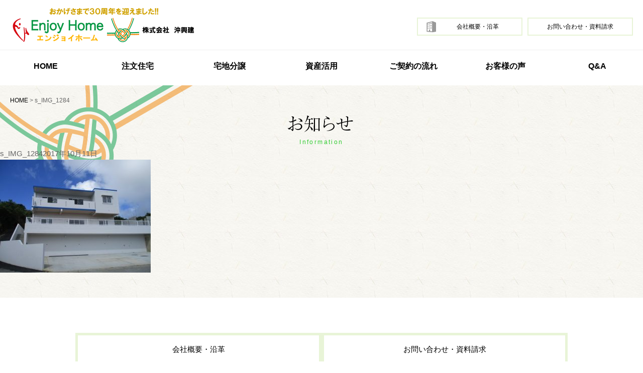

--- FILE ---
content_type: text/html; charset=UTF-8
request_url: http://okikouken.com/s_img_1284/
body_size: 42968
content:
<!DOCTYPE html>
<html lang="ja">
<head>
<meta charset="UTF-8">
<!-- 20260106 -->
<meta name="viewport" content="width=device-width, initial-scale=1.0">
<!-- 20260106 -->

<meta name="apple-mobile-web-app-title" content="沖興建">
<link rel="apple-touch-icon" sizes="192x192" href="/cmn/touch-icon.png">
<link rel="shortcut icon" href="/cmn/favicon.ico">
	<style>img:is([sizes="auto" i], [sizes^="auto," i]) { contain-intrinsic-size: 3000px 1500px }</style>
	
		<!-- All in One SEO 4.8.6.1 - aioseo.com -->
		<title>s_IMG_1284 | 沖縄の注文住宅なら工務店エンジョイホーム 株式会社沖興建</title>
	<meta name="robots" content="max-image-preview:large" />
	<meta name="author" content="HP更新スタッフ"/>
	<meta name="google-site-verification" content="Agmyr5fsJhQq93mg9333QZg1b6r5nk2aVaM72yZwkzo" />
	<link rel="canonical" href="https://okikouken.com/s_img_1284/" />
	<meta name="generator" content="All in One SEO (AIOSEO) 4.8.6.1" />
		<script type="application/ld+json" class="aioseo-schema">
			{"@context":"https:\/\/schema.org","@graph":[{"@type":"BreadcrumbList","@id":"https:\/\/okikouken.com\/s_img_1284\/#breadcrumblist","itemListElement":[{"@type":"ListItem","@id":"https:\/\/okikouken.com#listItem","position":1,"name":"Home","item":"https:\/\/okikouken.com","nextItem":{"@type":"ListItem","@id":"https:\/\/okikouken.com\/s_img_1284\/#listItem","name":"s_IMG_1284"}},{"@type":"ListItem","@id":"https:\/\/okikouken.com\/s_img_1284\/#listItem","position":2,"name":"s_IMG_1284","previousItem":{"@type":"ListItem","@id":"https:\/\/okikouken.com#listItem","name":"Home"}}]},{"@type":"ItemPage","@id":"https:\/\/okikouken.com\/s_img_1284\/#itempage","url":"https:\/\/okikouken.com\/s_img_1284\/","name":"s_IMG_1284 | \u6c96\u7e04\u306e\u6ce8\u6587\u4f4f\u5b85\u306a\u3089\u5de5\u52d9\u5e97\u30a8\u30f3\u30b8\u30e7\u30a4\u30db\u30fc\u30e0 \u682a\u5f0f\u4f1a\u793e\u6c96\u8208\u5efa","inLanguage":"ja","isPartOf":{"@id":"https:\/\/okikouken.com\/#website"},"breadcrumb":{"@id":"https:\/\/okikouken.com\/s_img_1284\/#breadcrumblist"},"author":{"@id":"https:\/\/okikouken.com\/author\/hpadmin-user\/#author"},"creator":{"@id":"https:\/\/okikouken.com\/author\/hpadmin-user\/#author"},"datePublished":"2017-10-11T10:27:06+09:00","dateModified":"2017-10-11T10:27:06+09:00"},{"@type":"Organization","@id":"https:\/\/okikouken.com\/#organization","name":"\u30a8\u30f3\u30b8\u30e7\u30a4\u30db\u30fc\u30e0 \u682a\u5f0f\u4f1a\u793e\u6c96\u8208\u5efa","description":"\u6ce8\u6587\u4f4f\u5b85\u3001\u30ed\u30fc\u30b3\u30b9\u30c8\u4f4f\u5b85\u3001\u5206\u8b72\u4f4f\u5b85\u3001\u8cc3\u8cb8\u30de\u30f3\u30b7\u30e7\u30f3\u3001\u4e0d\u52d5\u7523\u6295\u8cc7\u3001\u6c96\u7e04\u751f\u307e\u308c\u306e\u5efa\u7bc9\u4f1a\u793e","url":"https:\/\/okikouken.com\/","telephone":"+81988905589","logo":{"@type":"ImageObject","url":"https:\/\/okikouken.com\/wp\/wp-content\/uploads\/2025\/06\/logo.gif","@id":"https:\/\/okikouken.com\/s_img_1284\/#organizationLogo","width":374,"height":50},"image":{"@id":"https:\/\/okikouken.com\/s_img_1284\/#organizationLogo"}},{"@type":"Person","@id":"https:\/\/okikouken.com\/author\/hpadmin-user\/#author","url":"https:\/\/okikouken.com\/author\/hpadmin-user\/","name":"HP\u66f4\u65b0\u30b9\u30bf\u30c3\u30d5"},{"@type":"WebSite","@id":"https:\/\/okikouken.com\/#website","url":"https:\/\/okikouken.com\/","name":"\u30a8\u30f3\u30b8\u30e7\u30a4\u30db\u30fc\u30e0 \u682a\u5f0f\u4f1a\u793e\u6c96\u8208\u5efa","description":"\u6ce8\u6587\u4f4f\u5b85\u3001\u30ed\u30fc\u30b3\u30b9\u30c8\u4f4f\u5b85\u3001\u5206\u8b72\u4f4f\u5b85\u3001\u8cc3\u8cb8\u30de\u30f3\u30b7\u30e7\u30f3\u3001\u4e0d\u52d5\u7523\u6295\u8cc7\u3001\u6c96\u7e04\u751f\u307e\u308c\u306e\u5efa\u7bc9\u4f1a\u793e","inLanguage":"ja","publisher":{"@id":"https:\/\/okikouken.com\/#organization"}}]}
		</script>
		<!-- All in One SEO -->

<link rel='dns-prefetch' href='//maps.googleapis.com' />
		<!-- This site uses the Google Analytics by MonsterInsights plugin v9.11.1 - Using Analytics tracking - https://www.monsterinsights.com/ -->
							<script src="//www.googletagmanager.com/gtag/js?id=G-KW2532ES3J"  data-cfasync="false" data-wpfc-render="false" type="text/javascript" async></script>
			<script data-cfasync="false" data-wpfc-render="false" type="text/javascript">
				var mi_version = '9.11.1';
				var mi_track_user = true;
				var mi_no_track_reason = '';
								var MonsterInsightsDefaultLocations = {"page_location":"https:\/\/okikouken.com\/s_img_1284\/"};
								if ( typeof MonsterInsightsPrivacyGuardFilter === 'function' ) {
					var MonsterInsightsLocations = (typeof MonsterInsightsExcludeQuery === 'object') ? MonsterInsightsPrivacyGuardFilter( MonsterInsightsExcludeQuery ) : MonsterInsightsPrivacyGuardFilter( MonsterInsightsDefaultLocations );
				} else {
					var MonsterInsightsLocations = (typeof MonsterInsightsExcludeQuery === 'object') ? MonsterInsightsExcludeQuery : MonsterInsightsDefaultLocations;
				}

								var disableStrs = [
										'ga-disable-G-KW2532ES3J',
									];

				/* Function to detect opted out users */
				function __gtagTrackerIsOptedOut() {
					for (var index = 0; index < disableStrs.length; index++) {
						if (document.cookie.indexOf(disableStrs[index] + '=true') > -1) {
							return true;
						}
					}

					return false;
				}

				/* Disable tracking if the opt-out cookie exists. */
				if (__gtagTrackerIsOptedOut()) {
					for (var index = 0; index < disableStrs.length; index++) {
						window[disableStrs[index]] = true;
					}
				}

				/* Opt-out function */
				function __gtagTrackerOptout() {
					for (var index = 0; index < disableStrs.length; index++) {
						document.cookie = disableStrs[index] + '=true; expires=Thu, 31 Dec 2099 23:59:59 UTC; path=/';
						window[disableStrs[index]] = true;
					}
				}

				if ('undefined' === typeof gaOptout) {
					function gaOptout() {
						__gtagTrackerOptout();
					}
				}
								window.dataLayer = window.dataLayer || [];

				window.MonsterInsightsDualTracker = {
					helpers: {},
					trackers: {},
				};
				if (mi_track_user) {
					function __gtagDataLayer() {
						dataLayer.push(arguments);
					}

					function __gtagTracker(type, name, parameters) {
						if (!parameters) {
							parameters = {};
						}

						if (parameters.send_to) {
							__gtagDataLayer.apply(null, arguments);
							return;
						}

						if (type === 'event') {
														parameters.send_to = monsterinsights_frontend.v4_id;
							var hookName = name;
							if (typeof parameters['event_category'] !== 'undefined') {
								hookName = parameters['event_category'] + ':' + name;
							}

							if (typeof MonsterInsightsDualTracker.trackers[hookName] !== 'undefined') {
								MonsterInsightsDualTracker.trackers[hookName](parameters);
							} else {
								__gtagDataLayer('event', name, parameters);
							}
							
						} else {
							__gtagDataLayer.apply(null, arguments);
						}
					}

					__gtagTracker('js', new Date());
					__gtagTracker('set', {
						'developer_id.dZGIzZG': true,
											});
					if ( MonsterInsightsLocations.page_location ) {
						__gtagTracker('set', MonsterInsightsLocations);
					}
										__gtagTracker('config', 'G-KW2532ES3J', {"forceSSL":"true","link_attribution":"true"} );
										window.gtag = __gtagTracker;										(function () {
						/* https://developers.google.com/analytics/devguides/collection/analyticsjs/ */
						/* ga and __gaTracker compatibility shim. */
						var noopfn = function () {
							return null;
						};
						var newtracker = function () {
							return new Tracker();
						};
						var Tracker = function () {
							return null;
						};
						var p = Tracker.prototype;
						p.get = noopfn;
						p.set = noopfn;
						p.send = function () {
							var args = Array.prototype.slice.call(arguments);
							args.unshift('send');
							__gaTracker.apply(null, args);
						};
						var __gaTracker = function () {
							var len = arguments.length;
							if (len === 0) {
								return;
							}
							var f = arguments[len - 1];
							if (typeof f !== 'object' || f === null || typeof f.hitCallback !== 'function') {
								if ('send' === arguments[0]) {
									var hitConverted, hitObject = false, action;
									if ('event' === arguments[1]) {
										if ('undefined' !== typeof arguments[3]) {
											hitObject = {
												'eventAction': arguments[3],
												'eventCategory': arguments[2],
												'eventLabel': arguments[4],
												'value': arguments[5] ? arguments[5] : 1,
											}
										}
									}
									if ('pageview' === arguments[1]) {
										if ('undefined' !== typeof arguments[2]) {
											hitObject = {
												'eventAction': 'page_view',
												'page_path': arguments[2],
											}
										}
									}
									if (typeof arguments[2] === 'object') {
										hitObject = arguments[2];
									}
									if (typeof arguments[5] === 'object') {
										Object.assign(hitObject, arguments[5]);
									}
									if ('undefined' !== typeof arguments[1].hitType) {
										hitObject = arguments[1];
										if ('pageview' === hitObject.hitType) {
											hitObject.eventAction = 'page_view';
										}
									}
									if (hitObject) {
										action = 'timing' === arguments[1].hitType ? 'timing_complete' : hitObject.eventAction;
										hitConverted = mapArgs(hitObject);
										__gtagTracker('event', action, hitConverted);
									}
								}
								return;
							}

							function mapArgs(args) {
								var arg, hit = {};
								var gaMap = {
									'eventCategory': 'event_category',
									'eventAction': 'event_action',
									'eventLabel': 'event_label',
									'eventValue': 'event_value',
									'nonInteraction': 'non_interaction',
									'timingCategory': 'event_category',
									'timingVar': 'name',
									'timingValue': 'value',
									'timingLabel': 'event_label',
									'page': 'page_path',
									'location': 'page_location',
									'title': 'page_title',
									'referrer' : 'page_referrer',
								};
								for (arg in args) {
																		if (!(!args.hasOwnProperty(arg) || !gaMap.hasOwnProperty(arg))) {
										hit[gaMap[arg]] = args[arg];
									} else {
										hit[arg] = args[arg];
									}
								}
								return hit;
							}

							try {
								f.hitCallback();
							} catch (ex) {
							}
						};
						__gaTracker.create = newtracker;
						__gaTracker.getByName = newtracker;
						__gaTracker.getAll = function () {
							return [];
						};
						__gaTracker.remove = noopfn;
						__gaTracker.loaded = true;
						window['__gaTracker'] = __gaTracker;
					})();
									} else {
										console.log("");
					(function () {
						function __gtagTracker() {
							return null;
						}

						window['__gtagTracker'] = __gtagTracker;
						window['gtag'] = __gtagTracker;
					})();
									}
			</script>
							<!-- / Google Analytics by MonsterInsights -->
		<script type="text/javascript">
/* <![CDATA[ */
window._wpemojiSettings = {"baseUrl":"https:\/\/s.w.org\/images\/core\/emoji\/15.0.3\/72x72\/","ext":".png","svgUrl":"https:\/\/s.w.org\/images\/core\/emoji\/15.0.3\/svg\/","svgExt":".svg","source":{"concatemoji":"http:\/\/okikouken.com\/wp\/wp-includes\/js\/wp-emoji-release.min.js?ver=6.7.4"}};
/*! This file is auto-generated */
!function(i,n){var o,s,e;function c(e){try{var t={supportTests:e,timestamp:(new Date).valueOf()};sessionStorage.setItem(o,JSON.stringify(t))}catch(e){}}function p(e,t,n){e.clearRect(0,0,e.canvas.width,e.canvas.height),e.fillText(t,0,0);var t=new Uint32Array(e.getImageData(0,0,e.canvas.width,e.canvas.height).data),r=(e.clearRect(0,0,e.canvas.width,e.canvas.height),e.fillText(n,0,0),new Uint32Array(e.getImageData(0,0,e.canvas.width,e.canvas.height).data));return t.every(function(e,t){return e===r[t]})}function u(e,t,n){switch(t){case"flag":return n(e,"\ud83c\udff3\ufe0f\u200d\u26a7\ufe0f","\ud83c\udff3\ufe0f\u200b\u26a7\ufe0f")?!1:!n(e,"\ud83c\uddfa\ud83c\uddf3","\ud83c\uddfa\u200b\ud83c\uddf3")&&!n(e,"\ud83c\udff4\udb40\udc67\udb40\udc62\udb40\udc65\udb40\udc6e\udb40\udc67\udb40\udc7f","\ud83c\udff4\u200b\udb40\udc67\u200b\udb40\udc62\u200b\udb40\udc65\u200b\udb40\udc6e\u200b\udb40\udc67\u200b\udb40\udc7f");case"emoji":return!n(e,"\ud83d\udc26\u200d\u2b1b","\ud83d\udc26\u200b\u2b1b")}return!1}function f(e,t,n){var r="undefined"!=typeof WorkerGlobalScope&&self instanceof WorkerGlobalScope?new OffscreenCanvas(300,150):i.createElement("canvas"),a=r.getContext("2d",{willReadFrequently:!0}),o=(a.textBaseline="top",a.font="600 32px Arial",{});return e.forEach(function(e){o[e]=t(a,e,n)}),o}function t(e){var t=i.createElement("script");t.src=e,t.defer=!0,i.head.appendChild(t)}"undefined"!=typeof Promise&&(o="wpEmojiSettingsSupports",s=["flag","emoji"],n.supports={everything:!0,everythingExceptFlag:!0},e=new Promise(function(e){i.addEventListener("DOMContentLoaded",e,{once:!0})}),new Promise(function(t){var n=function(){try{var e=JSON.parse(sessionStorage.getItem(o));if("object"==typeof e&&"number"==typeof e.timestamp&&(new Date).valueOf()<e.timestamp+604800&&"object"==typeof e.supportTests)return e.supportTests}catch(e){}return null}();if(!n){if("undefined"!=typeof Worker&&"undefined"!=typeof OffscreenCanvas&&"undefined"!=typeof URL&&URL.createObjectURL&&"undefined"!=typeof Blob)try{var e="postMessage("+f.toString()+"("+[JSON.stringify(s),u.toString(),p.toString()].join(",")+"));",r=new Blob([e],{type:"text/javascript"}),a=new Worker(URL.createObjectURL(r),{name:"wpTestEmojiSupports"});return void(a.onmessage=function(e){c(n=e.data),a.terminate(),t(n)})}catch(e){}c(n=f(s,u,p))}t(n)}).then(function(e){for(var t in e)n.supports[t]=e[t],n.supports.everything=n.supports.everything&&n.supports[t],"flag"!==t&&(n.supports.everythingExceptFlag=n.supports.everythingExceptFlag&&n.supports[t]);n.supports.everythingExceptFlag=n.supports.everythingExceptFlag&&!n.supports.flag,n.DOMReady=!1,n.readyCallback=function(){n.DOMReady=!0}}).then(function(){return e}).then(function(){var e;n.supports.everything||(n.readyCallback(),(e=n.source||{}).concatemoji?t(e.concatemoji):e.wpemoji&&e.twemoji&&(t(e.twemoji),t(e.wpemoji)))}))}((window,document),window._wpemojiSettings);
/* ]]> */
</script>
		
	<link rel='stylesheet' id='bootstrap-css-css' href='http://okikouken.com/wp/wp-content/plugins/wd-google-maps/css/bootstrap.css?ver=1.0.53' type='text/css' media='all' />
<link rel='stylesheet' id='frontend_main-css-css' href='http://okikouken.com/wp/wp-content/plugins/wd-google-maps/css/frontend_main.css?ver=1.0.53' type='text/css' media='all' />
<style id='wp-emoji-styles-inline-css' type='text/css'>

	img.wp-smiley, img.emoji {
		display: inline !important;
		border: none !important;
		box-shadow: none !important;
		height: 1em !important;
		width: 1em !important;
		margin: 0 0.07em !important;
		vertical-align: -0.1em !important;
		background: none !important;
		padding: 0 !important;
	}
</style>
<link rel='stylesheet' id='wp-block-library-css' href='http://okikouken.com/wp/wp-includes/css/dist/block-library/style.min.css?ver=6.7.4' type='text/css' media='all' />
<style id='js-archive-list-archive-widget-style-inline-css' type='text/css'>
/*!***************************************************************************************************************************************************************************************************************************************!*\
  !*** css ./node_modules/css-loader/dist/cjs.js??ruleSet[1].rules[4].use[1]!./node_modules/postcss-loader/dist/cjs.js??ruleSet[1].rules[4].use[2]!./node_modules/sass-loader/dist/cjs.js??ruleSet[1].rules[4].use[3]!./src/style.scss ***!
  \***************************************************************************************************************************************************************************************************************************************/
@charset "UTF-8";
/**
 * The following styles get applied both on the front of your site
 * and in the editor.
 *
 * Replace them with your own styles or remove the file completely.
 */
.js-archive-list a,
.js-archive-list a:focus,
.js-archive-list a:hover {
  text-decoration: none;
}
.js-archive-list .loading {
  display: inline-block;
  padding-left: 5px;
  vertical-align: middle;
  width: 25px;
}

.jal-hide {
  display: none;
}

.widget_jaw_widget ul.jaw_widget,
ul.jaw_widget ul,
body .wp-block-js-archive-list-archive-widget ul.jaw_widget,
body .wp-block-js-archive-list-archive-widget ul.jaw_widget ul,
body ul.jaw_widget {
  list-style: none;
  margin-left: 0;
  padding-left: 0;
}

.widget_jaw_widget ul.jaw_widget li,
.wp-block-js-archive-list-archive-widget ul.jaw_widget li,
.jaw_widget ul li {
  padding-left: 1rem;
  list-style: none;
}
.widget_jaw_widget ul.jaw_widget li::before,
.wp-block-js-archive-list-archive-widget ul.jaw_widget li::before,
.jaw_widget ul li::before {
  content: "";
}
.widget_jaw_widget ul.jaw_widget li .post-date,
.wp-block-js-archive-list-archive-widget ul.jaw_widget li .post-date,
.jaw_widget ul li .post-date {
  padding-left: 5px;
}
.widget_jaw_widget ul.jaw_widget li .post-date::before,
.wp-block-js-archive-list-archive-widget ul.jaw_widget li .post-date::before,
.jaw_widget ul li .post-date::before {
  content: "—";
  padding-right: 5px;
}

/** Bullet's padding **/
.jaw_symbol {
  margin-right: 0.5rem;
}

/*# sourceMappingURL=style-index.css.map*/
</style>
<style id='classic-theme-styles-inline-css' type='text/css'>
/*! This file is auto-generated */
.wp-block-button__link{color:#fff;background-color:#32373c;border-radius:9999px;box-shadow:none;text-decoration:none;padding:calc(.667em + 2px) calc(1.333em + 2px);font-size:1.125em}.wp-block-file__button{background:#32373c;color:#fff;text-decoration:none}
</style>
<style id='global-styles-inline-css' type='text/css'>
:root{--wp--preset--aspect-ratio--square: 1;--wp--preset--aspect-ratio--4-3: 4/3;--wp--preset--aspect-ratio--3-4: 3/4;--wp--preset--aspect-ratio--3-2: 3/2;--wp--preset--aspect-ratio--2-3: 2/3;--wp--preset--aspect-ratio--16-9: 16/9;--wp--preset--aspect-ratio--9-16: 9/16;--wp--preset--color--black: #000000;--wp--preset--color--cyan-bluish-gray: #abb8c3;--wp--preset--color--white: #ffffff;--wp--preset--color--pale-pink: #f78da7;--wp--preset--color--vivid-red: #cf2e2e;--wp--preset--color--luminous-vivid-orange: #ff6900;--wp--preset--color--luminous-vivid-amber: #fcb900;--wp--preset--color--light-green-cyan: #7bdcb5;--wp--preset--color--vivid-green-cyan: #00d084;--wp--preset--color--pale-cyan-blue: #8ed1fc;--wp--preset--color--vivid-cyan-blue: #0693e3;--wp--preset--color--vivid-purple: #9b51e0;--wp--preset--gradient--vivid-cyan-blue-to-vivid-purple: linear-gradient(135deg,rgba(6,147,227,1) 0%,rgb(155,81,224) 100%);--wp--preset--gradient--light-green-cyan-to-vivid-green-cyan: linear-gradient(135deg,rgb(122,220,180) 0%,rgb(0,208,130) 100%);--wp--preset--gradient--luminous-vivid-amber-to-luminous-vivid-orange: linear-gradient(135deg,rgba(252,185,0,1) 0%,rgba(255,105,0,1) 100%);--wp--preset--gradient--luminous-vivid-orange-to-vivid-red: linear-gradient(135deg,rgba(255,105,0,1) 0%,rgb(207,46,46) 100%);--wp--preset--gradient--very-light-gray-to-cyan-bluish-gray: linear-gradient(135deg,rgb(238,238,238) 0%,rgb(169,184,195) 100%);--wp--preset--gradient--cool-to-warm-spectrum: linear-gradient(135deg,rgb(74,234,220) 0%,rgb(151,120,209) 20%,rgb(207,42,186) 40%,rgb(238,44,130) 60%,rgb(251,105,98) 80%,rgb(254,248,76) 100%);--wp--preset--gradient--blush-light-purple: linear-gradient(135deg,rgb(255,206,236) 0%,rgb(152,150,240) 100%);--wp--preset--gradient--blush-bordeaux: linear-gradient(135deg,rgb(254,205,165) 0%,rgb(254,45,45) 50%,rgb(107,0,62) 100%);--wp--preset--gradient--luminous-dusk: linear-gradient(135deg,rgb(255,203,112) 0%,rgb(199,81,192) 50%,rgb(65,88,208) 100%);--wp--preset--gradient--pale-ocean: linear-gradient(135deg,rgb(255,245,203) 0%,rgb(182,227,212) 50%,rgb(51,167,181) 100%);--wp--preset--gradient--electric-grass: linear-gradient(135deg,rgb(202,248,128) 0%,rgb(113,206,126) 100%);--wp--preset--gradient--midnight: linear-gradient(135deg,rgb(2,3,129) 0%,rgb(40,116,252) 100%);--wp--preset--font-size--small: 13px;--wp--preset--font-size--medium: 20px;--wp--preset--font-size--large: 36px;--wp--preset--font-size--x-large: 42px;--wp--preset--spacing--20: 0.44rem;--wp--preset--spacing--30: 0.67rem;--wp--preset--spacing--40: 1rem;--wp--preset--spacing--50: 1.5rem;--wp--preset--spacing--60: 2.25rem;--wp--preset--spacing--70: 3.38rem;--wp--preset--spacing--80: 5.06rem;--wp--preset--shadow--natural: 6px 6px 9px rgba(0, 0, 0, 0.2);--wp--preset--shadow--deep: 12px 12px 50px rgba(0, 0, 0, 0.4);--wp--preset--shadow--sharp: 6px 6px 0px rgba(0, 0, 0, 0.2);--wp--preset--shadow--outlined: 6px 6px 0px -3px rgba(255, 255, 255, 1), 6px 6px rgba(0, 0, 0, 1);--wp--preset--shadow--crisp: 6px 6px 0px rgba(0, 0, 0, 1);}:where(.is-layout-flex){gap: 0.5em;}:where(.is-layout-grid){gap: 0.5em;}body .is-layout-flex{display: flex;}.is-layout-flex{flex-wrap: wrap;align-items: center;}.is-layout-flex > :is(*, div){margin: 0;}body .is-layout-grid{display: grid;}.is-layout-grid > :is(*, div){margin: 0;}:where(.wp-block-columns.is-layout-flex){gap: 2em;}:where(.wp-block-columns.is-layout-grid){gap: 2em;}:where(.wp-block-post-template.is-layout-flex){gap: 1.25em;}:where(.wp-block-post-template.is-layout-grid){gap: 1.25em;}.has-black-color{color: var(--wp--preset--color--black) !important;}.has-cyan-bluish-gray-color{color: var(--wp--preset--color--cyan-bluish-gray) !important;}.has-white-color{color: var(--wp--preset--color--white) !important;}.has-pale-pink-color{color: var(--wp--preset--color--pale-pink) !important;}.has-vivid-red-color{color: var(--wp--preset--color--vivid-red) !important;}.has-luminous-vivid-orange-color{color: var(--wp--preset--color--luminous-vivid-orange) !important;}.has-luminous-vivid-amber-color{color: var(--wp--preset--color--luminous-vivid-amber) !important;}.has-light-green-cyan-color{color: var(--wp--preset--color--light-green-cyan) !important;}.has-vivid-green-cyan-color{color: var(--wp--preset--color--vivid-green-cyan) !important;}.has-pale-cyan-blue-color{color: var(--wp--preset--color--pale-cyan-blue) !important;}.has-vivid-cyan-blue-color{color: var(--wp--preset--color--vivid-cyan-blue) !important;}.has-vivid-purple-color{color: var(--wp--preset--color--vivid-purple) !important;}.has-black-background-color{background-color: var(--wp--preset--color--black) !important;}.has-cyan-bluish-gray-background-color{background-color: var(--wp--preset--color--cyan-bluish-gray) !important;}.has-white-background-color{background-color: var(--wp--preset--color--white) !important;}.has-pale-pink-background-color{background-color: var(--wp--preset--color--pale-pink) !important;}.has-vivid-red-background-color{background-color: var(--wp--preset--color--vivid-red) !important;}.has-luminous-vivid-orange-background-color{background-color: var(--wp--preset--color--luminous-vivid-orange) !important;}.has-luminous-vivid-amber-background-color{background-color: var(--wp--preset--color--luminous-vivid-amber) !important;}.has-light-green-cyan-background-color{background-color: var(--wp--preset--color--light-green-cyan) !important;}.has-vivid-green-cyan-background-color{background-color: var(--wp--preset--color--vivid-green-cyan) !important;}.has-pale-cyan-blue-background-color{background-color: var(--wp--preset--color--pale-cyan-blue) !important;}.has-vivid-cyan-blue-background-color{background-color: var(--wp--preset--color--vivid-cyan-blue) !important;}.has-vivid-purple-background-color{background-color: var(--wp--preset--color--vivid-purple) !important;}.has-black-border-color{border-color: var(--wp--preset--color--black) !important;}.has-cyan-bluish-gray-border-color{border-color: var(--wp--preset--color--cyan-bluish-gray) !important;}.has-white-border-color{border-color: var(--wp--preset--color--white) !important;}.has-pale-pink-border-color{border-color: var(--wp--preset--color--pale-pink) !important;}.has-vivid-red-border-color{border-color: var(--wp--preset--color--vivid-red) !important;}.has-luminous-vivid-orange-border-color{border-color: var(--wp--preset--color--luminous-vivid-orange) !important;}.has-luminous-vivid-amber-border-color{border-color: var(--wp--preset--color--luminous-vivid-amber) !important;}.has-light-green-cyan-border-color{border-color: var(--wp--preset--color--light-green-cyan) !important;}.has-vivid-green-cyan-border-color{border-color: var(--wp--preset--color--vivid-green-cyan) !important;}.has-pale-cyan-blue-border-color{border-color: var(--wp--preset--color--pale-cyan-blue) !important;}.has-vivid-cyan-blue-border-color{border-color: var(--wp--preset--color--vivid-cyan-blue) !important;}.has-vivid-purple-border-color{border-color: var(--wp--preset--color--vivid-purple) !important;}.has-vivid-cyan-blue-to-vivid-purple-gradient-background{background: var(--wp--preset--gradient--vivid-cyan-blue-to-vivid-purple) !important;}.has-light-green-cyan-to-vivid-green-cyan-gradient-background{background: var(--wp--preset--gradient--light-green-cyan-to-vivid-green-cyan) !important;}.has-luminous-vivid-amber-to-luminous-vivid-orange-gradient-background{background: var(--wp--preset--gradient--luminous-vivid-amber-to-luminous-vivid-orange) !important;}.has-luminous-vivid-orange-to-vivid-red-gradient-background{background: var(--wp--preset--gradient--luminous-vivid-orange-to-vivid-red) !important;}.has-very-light-gray-to-cyan-bluish-gray-gradient-background{background: var(--wp--preset--gradient--very-light-gray-to-cyan-bluish-gray) !important;}.has-cool-to-warm-spectrum-gradient-background{background: var(--wp--preset--gradient--cool-to-warm-spectrum) !important;}.has-blush-light-purple-gradient-background{background: var(--wp--preset--gradient--blush-light-purple) !important;}.has-blush-bordeaux-gradient-background{background: var(--wp--preset--gradient--blush-bordeaux) !important;}.has-luminous-dusk-gradient-background{background: var(--wp--preset--gradient--luminous-dusk) !important;}.has-pale-ocean-gradient-background{background: var(--wp--preset--gradient--pale-ocean) !important;}.has-electric-grass-gradient-background{background: var(--wp--preset--gradient--electric-grass) !important;}.has-midnight-gradient-background{background: var(--wp--preset--gradient--midnight) !important;}.has-small-font-size{font-size: var(--wp--preset--font-size--small) !important;}.has-medium-font-size{font-size: var(--wp--preset--font-size--medium) !important;}.has-large-font-size{font-size: var(--wp--preset--font-size--large) !important;}.has-x-large-font-size{font-size: var(--wp--preset--font-size--x-large) !important;}
:where(.wp-block-post-template.is-layout-flex){gap: 1.25em;}:where(.wp-block-post-template.is-layout-grid){gap: 1.25em;}
:where(.wp-block-columns.is-layout-flex){gap: 2em;}:where(.wp-block-columns.is-layout-grid){gap: 2em;}
:root :where(.wp-block-pullquote){font-size: 1.5em;line-height: 1.6;}
</style>
<link rel='stylesheet' id='wp-paginate-css' href='http://okikouken.com/wp/wp-content/plugins/wp-paginate/css/wp-paginate.css?ver=2.2.4' type='text/css' media='screen' />
<link rel='stylesheet' id='wpp-custom-style-css' href='https://okikouken.com/wp/wp-content/uploads/wpp-custom-code/wpp-custom-code.css?ver=6.7.4' type='text/css' media='all' />
<script type="text/javascript" src="http://okikouken.com/wp/wp-includes/js/jquery/jquery.min.js?ver=3.7.1" id="jquery-core-js"></script>
<script type="text/javascript" src="http://okikouken.com/wp/wp-includes/js/jquery/jquery-migrate.min.js?ver=3.4.1" id="jquery-migrate-js"></script>
<script type="text/javascript" src="https://maps.googleapis.com/maps/api/js?libraries=places%2Cgeometry&amp;v=3.exp&amp;key=AIzaSyBwRa8OjORr-HPdLi5i6LJCQIcfjHIQ4kc&amp;ver=6.7.4" id="gmwd_map-js-js"></script>
<script type="text/javascript" src="http://okikouken.com/wp/wp-content/plugins/wd-google-maps/js/init_map.js?ver=1.0.53" id="frontend_init_map-js-js"></script>
<script type="text/javascript" src="http://okikouken.com/wp/wp-content/plugins/wd-google-maps/js/frontend_main.js?ver=1.0.53" id="frontend_main-js-js"></script>
<script type="text/javascript" src="http://okikouken.com/wp/wp-content/plugins/google-analytics-for-wordpress/assets/js/frontend-gtag.min.js?ver=9.11.1" id="monsterinsights-frontend-script-js" async="async" data-wp-strategy="async"></script>
<script data-cfasync="false" data-wpfc-render="false" type="text/javascript" id='monsterinsights-frontend-script-js-extra'>/* <![CDATA[ */
var monsterinsights_frontend = {"js_events_tracking":"true","download_extensions":"doc,pdf,ppt,zip,xls,docx,pptx,xlsx","inbound_paths":"[{\"path\":\"\\\/go\\\/\",\"label\":\"affiliate\"},{\"path\":\"\\\/recommend\\\/\",\"label\":\"affiliate\"}]","home_url":"https:\/\/okikouken.com","hash_tracking":"false","v4_id":"G-KW2532ES3J"};/* ]]> */
</script>
<link rel="https://api.w.org/" href="https://okikouken.com/wp-json/" /><link rel="alternate" title="JSON" type="application/json" href="https://okikouken.com/wp-json/wp/v2/media/348" /><link rel="EditURI" type="application/rsd+xml" title="RSD" href="https://okikouken.com/wp/xmlrpc.php?rsd" />
<meta name="generator" content="WordPress 6.7.4" />
<link rel='shortlink' href='https://okikouken.com/?p=348' />
<link rel="alternate" title="oEmbed (JSON)" type="application/json+oembed" href="https://okikouken.com/wp-json/oembed/1.0/embed?url=https%3A%2F%2Fokikouken.com%2Fs_img_1284%2F" />
<link rel="alternate" title="oEmbed (XML)" type="text/xml+oembed" href="https://okikouken.com/wp-json/oembed/1.0/embed?url=https%3A%2F%2Fokikouken.com%2Fs_img_1284%2F&#038;format=xml" />
		<style type="text/css" id="wp-custom-css">
			.youtube {
  position: relative;
  width: 100%;
  padding-top: 56.25%;
}
.youtube iframe {
  position: absolute;
  margin: 50px 0 0 20px;
  top: 0;
  right: 0;
  width: 100%;
  height: 100%;
}
@media screen and (min-width:480px) { 
	.youtube iframe {
  position: absolute;
  margin: 50px 0 50px 20px;
  top: 0;
  right: 0;
  width: 100%;
  height: 100%;
}
	}

.cp_qa04 {
  margin-left: 10px;
  padding: 1em 1em 0 20px;
  background: #ffffff;
	width: 680px;
	margin: 30px auto;
}
@media screen and (max-width: 640px) {
.cp_qa04 {
	width: 90%;
}
}	
.cp_qa04 h1 {
  font-size: 110%;
  position: relative;
  margin: 0 1em 1em -30px;
  padding: 0.3em;
  color: #ffffff;
  background-color: #5faa5f;
  box-shadow: 0 1px 1px rgba(0,0,0,0.2);
}
.cp_qa04 h1::after {
  position: absolute;
  bottom: -10px;
  left: 0;
  content: '';
  width: 10px;
  height: 10px;
  background: #66ba71;
  clip-path: polygon(0 0, 100% 100%, 100% 0);
}

.cp_qa04 dl {
  margin: 0;
}
.cp_qa04 dt {
  margin-bottom: 0.5em;
  padding: 0.2em 0.5em 0.5em 2em;
  border-radius: 5px;
  background: #acd4b1;
}
.cp_qa04 dd {
  margin-bottom: 1em;
  margin-left: 0;
  padding: 0.5em 1em 1.5em 3em;
}

.cp_qa04 dt::before,
.cp_qa04 dd::before{
  font-size: 130%;
  color: #ffffff;
}
.cp_qa04 dt::before {
  margin: 0.3em 0.3em 0 -1em;
  content: 'Q';
}
.cp_qa04 dd::before {
  margin: 0 0.7em 0 -2.2em;
  padding: 0.2em 0.4em;
  content: 'A';
  border-radius: 5px;
  background: #00bcd4;
}		</style>
		<link rel="stylesheet" type="text/css" href="/cmn/css/default.css" media="all">
<link rel="stylesheet" type="text/css" href="/cmn/css/common.css" media="all">
<link rel="stylesheet" href="http://okikouken.com/wp/wp-content/themes/okikouken_pc/style.css" media="all">
<link rel="stylesheet" href="https://okikouken.com/cmn/css/owl.carousel.min.css">
<!-- Google tag (gtag.js) -->
<script async src="https://www.googletagmanager.com/gtag/js?id=G-2FGB57RVYP"></script>
<script>
  window.dataLayer = window.dataLayer || [];
  function gtag(){dataLayer.push(arguments);}
  gtag('js', new Date());

  gtag('config', 'G-2FGB57RVYP');
</script>
<!-- Google Tag Manager -->
<script>(function(w,d,s,l,i){w[l]=w[l]||[];w[l].push({'gtm.start':
new Date().getTime(),event:'gtm.js'});var f=d.getElementsByTagName(s)[0],
j=d.createElement(s),dl=l!='dataLayer'?'&l='+l:'';j.async=true;j.src=
'https://www.googletagmanager.com/gtm.js?id='+i+dl;f.parentNode.insertBefore(j,f);
})(window,document,'script','dataLayer','GTM-5FNJJBT5');</script>
<!-- End Google Tag Manager -->
<!-- 20260114 構造化データ追加 -->
<script type="application/ld+json">
{
"@context": "http://schema.org",
"@type": "Corporation",
"name": "株式会社　沖興建",
"address": "〒901-2227 沖縄県宜野湾市宇地泊1-11-7",
"telephone": "+81988905589",
"URL": "https://okikouken.com/"
}
</script>
<!-- //20260114 構造化データ追加 -->
</head>
<body id="">
<!-- Google Tag Manager (noscript) -->
<noscript><iframe src="https://www.googletagmanager.com/ns.html?id=GTM-5FNJJBT5"
height="0" width="0" style="display:none;visibility:hidden"></iframe></noscript>
<!-- End Google Tag Manager (noscript) -->
<div id="container" class="container"><!--header--><header class="header">
<!-- 20250604 -->
<!-- 20251218 ロゴ画像変更 -->
<div class="header-logo scn-header-logo"><a href="https://okikouken.com/" ><img src="/cmn/img/logo20251125_1.gif" class="scn-header-logo-img" alt="沖縄の注文住宅なら工務店エンジョイホーム 株式会社沖興建"></a></div>
<!-- //20251218 ロゴ画像変更 -->
<!-- 20250604 -->
<div class="headsubmenu"><div class="menu-headsubmenu-container"><ul id="menu-headsubmenu" class="menu"><li id="menu-item-73" class="menu-item menu-item-type-post_type menu-item-object-page menu-item-73"><a href="https://okikouken.com/profile/">会社概要・沿革</a></li>
<li id="menu-item-9563" class="menu-item menu-item-type-custom menu-item-object-custom menu-item-9563"><a href="https://okikouken.com/contact/">お問い合わせ・資料請求</a></li>
</ul></div></div>
</header><div class="pcmenu"><div class="menu-headmenu-container"><ul id="menu-headmenu" class="menu"><li id="menu-item-65" class="menu-item menu-item-type-post_type menu-item-object-page menu-item-home menu-item-65"><a href="https://okikouken.com/">HOME</a></li>
<li id="menu-item-70" class="menu-item menu-item-type-post_type menu-item-object-page menu-item-has-children menu-item-70"><a href="https://okikouken.com/house/">注文住宅</a>
<ul class="sub-menu">
	<li id="menu-item-9480" class="menu-item menu-item-type-post_type menu-item-object-page menu-item-9480"><a href="https://okikouken.com/house/two-family/">二世帯住宅</a></li>
	<li id="menu-item-9479" class="menu-item menu-item-type-post_type menu-item-object-page menu-item-9479"><a href="https://okikouken.com/house/one-story-house/">平屋</a></li>
</ul>
</li>
<li id="menu-item-69" class="menu-item menu-item-type-post_type menu-item-object-page menu-item-69"><a href="https://okikouken.com/condominium/">宅地分譲</a></li>
<li id="menu-item-71" class="menu-item menu-item-type-post_type menu-item-object-page menu-item-71"><a href="https://okikouken.com/land_usage/">資産活用</a></li>
<li id="menu-item-68" class="menu-item menu-item-type-post_type menu-item-object-page menu-item-68"><a href="https://okikouken.com/flowing/">ご契約の流れ</a></li>
<li id="menu-item-67" class="menu-item menu-item-type-post_type menu-item-object-page menu-item-67"><a href="https://okikouken.com/voice/">お客様の声</a></li>
<li id="menu-item-66" class="menu-item menu-item-type-post_type menu-item-object-page menu-item-66"><a href="https://okikouken.com/faq/">Q&#038;A</a></li>
</ul></div></div><!--/header-->
<div class="main"><!--contents-->
<div id="main"><div class="pageframe"><div class="conacc"><div class="breadcrumbs">
    <!-- Breadcrumb NavXT 7.4.1 -->
<span property="itemListElement" typeof="ListItem"><a property="item" typeof="WebPage" title="沖縄の注文住宅なら工務店エンジョイホーム 株式会社沖興建へ移動" href="https://okikouken.com" class="home"><span property="name">HOME</span></a><meta property="position" content="1"></span> &gt; <span property="itemListElement" typeof="ListItem"><span property="name">s_IMG_1284</span><meta property="position" content="2"></span></div><div class="titleframe">
    <h2 class="contitle"><img src="/cmn/img/top/into_t.png" width="134" height="33" alt="お知らせ"/><span>Information</span></h2></div>
										<div id="post-348"><h1 class="ptitle">s_IMG_1284<span class="date"><time class="updated" datetime="2017年10月11日">2017年10月11日</time></span></h1>
						<div class="content"><div class="newsboxs"><p class="attachment"><a href='https://okikouken.com/wp/wp-content/uploads/2017/10/s_IMG_1284.jpg'><img fetchpriority="high" decoding="async" width="300" height="225" src="https://okikouken.com/wp/wp-content/uploads/2017/10/s_IMG_1284-300x225.jpg" class="attachment-medium size-medium" alt="" srcset="https://okikouken.com/wp/wp-content/uploads/2017/10/s_IMG_1284-300x225.jpg 300w, https://okikouken.com/wp/wp-content/uploads/2017/10/s_IMG_1284.jpg 456w" sizes="(max-width: 300px) 100vw, 300px" /></a></p>
</div>
							</div>
						</div>
							</div></div></div>
	<!--/contents-->
</div><!--footer--><div class="footsubnav"><div class="menu-footsubmenu-container"><ul id="menu-footsubmenu" class="menu"><li id="menu-item-9567" class="menu-item menu-item-type-post_type menu-item-object-page menu-item-9567"><a href="https://okikouken.com/profile/">会社概要・沿革</a></li>
<li id="menu-item-9568" class="menu-item menu-item-type-custom menu-item-object-custom menu-item-9568"><a href="https://okikouken.com/contact/">お問い合わせ・資料請求</a></li>
</ul></div></div><div class="footnav"><div class="menu-footmenu-container"><ul id="menu-footmenu" class="menu"><li id="menu-item-58" class="menu-item menu-item-type-post_type menu-item-object-page menu-item-58"><a href="https://okikouken.com/house/">注文住宅</a></li>
<li id="menu-item-9467" class="menu-item menu-item-type-post_type menu-item-object-page menu-item-9467"><a href="https://okikouken.com/house/two-family/">二世帯住宅</a></li>
<li id="menu-item-9466" class="menu-item menu-item-type-post_type menu-item-object-page menu-item-9466"><a href="https://okikouken.com/house/one-story-house/">平屋</a></li>
<li id="menu-item-57" class="menu-item menu-item-type-post_type menu-item-object-page menu-item-57"><a href="https://okikouken.com/condominium/">宅地分譲</a></li>
<li id="menu-item-59" class="menu-item menu-item-type-post_type menu-item-object-page menu-item-59"><a href="https://okikouken.com/land_usage/">資産活用</a></li>
<li id="menu-item-56" class="menu-item menu-item-type-post_type menu-item-object-page menu-item-56"><a href="https://okikouken.com/flowing/">ご契約の流れ</a></li>
<li id="menu-item-55" class="menu-item menu-item-type-post_type menu-item-object-page menu-item-55"><a href="https://okikouken.com/voice/">お客様の声</a></li>
<li id="menu-item-54" class="menu-item menu-item-type-post_type menu-item-object-page menu-item-54"><a href="https://okikouken.com/faq/">Q&#038;A</a></li>
<li id="menu-item-61" class="menu-item menu-item-type-taxonomy menu-item-object-category menu-item-61"><a href="https://okikouken.com/news/">お知らせ</a></li>
<li id="menu-item-60" class="menu-item menu-item-type-taxonomy menu-item-object-category menu-item-60"><a href="https://okikouken.com/event/">イベント情報</a></li>
<li id="menu-item-62" class="menu-item menu-item-type-taxonomy menu-item-object-category menu-item-62"><a href="https://okikouken.com/report/">現場レポート</a></li>
<li id="menu-item-627" class="menu-item menu-item-type-post_type menu-item-object-page menu-item-627"><a href="https://okikouken.com/link/">リンク</a></li>
</ul></div></div><div class="footer"><!--お問い合わせ--><div class="footinc"><h2 class="corpname">株式会社　沖興建</h2><div class="box1"><dl><dt>本　社</dt><dd>〒901-2227
沖縄県宜野湾市宇地泊1-11-7<br>09:00～18:00　定休/無し(年末年始を除く）<br>TEL:098-890-5589/FAX:098-890-5590</dd></dl><div class="gmap"><iframe src="https://www.google.com/maps/embed?pb=!1m14!1m8!1m3!1d7155.389791318845!2d127.7297697!3d26.2715639!3m2!1i1024!2i768!4f13.1!3m3!1m2!1s0x34e56c98443ed767%3A0xcf7aa922de987951!2z77yI5qCq77yJ5rKW6IiI5bu6!5e0!3m2!1sja!2sjp!4v1753993755603!5m2!1sja!2sjp" width="100%" height="200" style="border:0;" allowfullscreen="" loading="lazy" referrerpolicy="no-referrer-when-downgrade"></iframe></div><p class="gmaplink"><a href="https://goo.gl/maps/J9zdbh16dYC1XrMNA" target="_blank">Google Mapで開く</a></p></div><div class="box2"><dl><dt>北部支店</dt><dd>〒905-0011
沖縄県名護市宇茂佐の森2-14-6(101)<br>
09:00～18:00　定休/無し(年末年始を除く）<br>TEL:0980-43-5577/FAX:0980-43-5578</dd></dl><div class="gmap"><iframe src="https://www.google.com/maps/embed?pb=!1m14!1m8!1m3!1d7135.175767565135!2d127.9617368!3d26.5975968!3m2!1i1024!2i768!4f13.1!3m3!1m2!1s0x34e4ff696059d7cf%3A0x44aad26aa5c2ee0!2z77yI5qCq77yJ5rKW6IiI5bu6IOWMl-mDqOaUr-W6lw!5e0!3m2!1sja!2sjp!4v1753993998626!5m2!1sja!2sjp" width="100%" height="200" style="border:0;" allowfullscreen="" loading="lazy" referrerpolicy="no-referrer-when-downgrade"></iframe></div><p class="gmaplink"><a href="https://goo.gl/maps/UWNB8ocyDQNLJJx7A" target="_blank">Google Mapで開く</a></p></div><div class="box4"><dl><dt>南部支店</dt><dd>〒901-0405
沖縄県八重瀬町伊覇107-11<br>
09:00～18:00　定休/無し(年末年始を除く）<br>TEL:098-851-9114/FAX:098-851-9115</dd></dl><div class="gmap"><iframe src="https://www.google.com/maps/embed?pb=!1m14!1m8!1m3!1d7162.083956914231!2d127.7173346!3d26.1627623!3m2!1i1024!2i768!4f13.1!3m3!1m2!1s0x34e568cb8039e0fd%3A0x69d09d7760f0b6ce!2z5qCq5byP5Lya56S-5rKW6IiI5bu6IOWNl-mDqOaUr-W6lw!5e0!3m2!1sja!2sjp!4v1753994065397!5m2!1sja!2sjp" width="100%" height="200" style="border:0;" allowfullscreen="" loading="lazy" referrerpolicy="no-referrer-when-downgrade"></iframe></div><p class="gmaplink"><a href="https://goo.gl/maps/EY6emHrzWmYbhG3Z6" target="_blank">Google Mapで開く</a></p></div>
	<div class="box3"><ul>
    <li><a href="https://www.facebook.com/profile.php?id=100008753806068" target="_blank" class="facebook">facebook</a></li><li><a href="http://okikouken.ti-da.net/" target="_blank" class="blog">BLOG</a></li></ul></div></div><!--/お問い合わせ--></div><!--/footer--><p class="copyright">&copy;2026 <a href="https://okikouken.com">沖縄で注文住宅(二世帯住宅、平屋)なら工務店エンジョイホーム OKIKOKEN INC.</a> All Rights Reserved.</p><div id="page-top"><a href="#container">このページのトップへ</a></div>
</div>
<script src="/cmn/js/jquery-2.1.3.min.js"></script>
<script src="/cmn/js/common.js"></script>
<script src="/cmn/js/owl.carousel.min.js"></script>
<script src="/cmn/js/post_slider.js"></script>
<script type="text/javascript">var jalwCurrentPost={month:"10",year:"2017"};</script></body>
</html>

--- FILE ---
content_type: text/css
request_url: https://okikouken.com/wp/wp-content/uploads/wpp-custom-code/wpp-custom-code.css?ver=6.7.4
body_size: 266
content:
.wp-paginate.wpp-modern-grey a, .wp-paginate.wpp-modern-grey .current {
  background: #f8f8f8;
  border:1px solid #efecee;
  border-radius: 4px;
  color: #000;
  padding: 10px 15px;
}
.wp-paginate.wpp-modern-grey .current {  background: #009900; color: #fff;}

--- FILE ---
content_type: text/css
request_url: http://okikouken.com/cmn/css/default.css
body_size: 3066
content:
@charset "UTF-8";
@font-face {
  font-family: YuGothicM;
  src: local("Yu Gothic Medium");
}


/*reset*/
html, body, div, span, applet, object, iframe, h1, h2, h3, h4, h5, h6, p, blockquote, pre, a, abbr, acronym, address, big, cite, code, del, dfn, em, img, ins, kbd, q, s, samp, small, strike, strong, sub, sup, tt, var, b, u, i, center, dl, dt, dd, ol, ul, li, fieldset, form, label, legend, table, caption, tbody, tfoot, thead, tr, th, td, article, aside, canvas, details, embed, figure, figcaption, footer, header, hgroup, menu, nav, output, ruby, section, summary, time, mark, audio, video,button {
	margin: 0;
	padding: 0;
	border: 0;
	font-size: 100%;
	vertical-align: baseline;
}
/* HTML5 display-role reset for older browsers */
article, aside, details, figcaption, figure, footer, header, hgroup, menu, nav, section {
	display: block;
}
body {
	line-height: 1;
}
ol, ul {
	list-style: none;
}
address, caption, cite, code, dfn, em,  th, var {
	font-style: normal;
	font-weight: normal;
}
table {
	border-collapse: collapse;
	border-spacing: 0;
}
fieldset, img {
	border: 0;
}
div, h1, h2, h3, h4, h5, h6, p, dl, dt, dd, ol, ul, li, form, input, textarea, button, table, tr, th, td, article, aside, footer, header, hgroup, nav, section {
	-webkit-box-sizing: border-box;
	-moz-box-sizing: border-box;
	-o-box-sizing: border-box;
	-ms-box-sizing: border-box;
	box-sizing: border-box;
}
li {
	list-style: none;
}
caption, th {
	text-align: left;
}
h1, h2, h3, h4, h5, h6 {
	font-size: 100%;
	font-weight: normal;
}
hoge:focus{
  outline: none;
}
/* IE8+, Chrome */
input,
button {
	outline: 0;
}

/* Chrome青い線対策 */

*:focus {
outline: none;
}

/* Firefox */
input::-moz-focus-inner,
button::-moz-focus-inner {
	border: 0;
}

input[type="text"],
input[type="password"],
textarea,
select {
    outline: none;
}

.clearfix:after {
  clear: both;
  content: ".";
  display: block;
  height: 0;
  visibility: hidden;
}


html, body {
	width: 100%;
}
body {
	-webkit-text-size-adjust: 100%;
	color: #000;
}
html {
	background-color: #fff;
}

body {
font-family: "游ゴシック Medium", "游ゴシック体", "Yu Gothic Medium", YuGothic, "ヒラギノ角ゴ ProN", "Hiragino Kaku Gothic ProN", "メイリオ", Meiryo, "ＭＳ Ｐゴシック", "MS PGothic", sans-serif;
	font-size: 15px;
	line-height: 1.7;
	overflow: scroll;
	overflow-x: hidden;color: #666;
}

a {
	outline: none;
	color: #000;
	text-decoration: none;background:transparent;
}
a:visited{color: #000;text-decoration: none;outline: none;}
a:link{color: #000;text-decoration: none;outline: none;}
a:hover {
	color: #000;text-decoration: none;outline: none;
}
img {
	vertical-align: bottom;
	line-height: 1.0;
	-webkit-transition: opacity 0.6s ease-out;
	-moz-transition: opacity 0.6s ease-out;
	-ms-transition: opacity 0.6s ease-out;
	transition: opacity 0.6s ease-out;
	max-width:100%;height:auto;
}

a {-webkit-tap-highlight-color:transparent;}
* {-webkit-tap-highlight-color:transparent;}
* {-webkit-touch-callout:none;}
/*a:hover img {
	opacity: 0.7;
	filter: alpha(opacity=70);
}*/


--- FILE ---
content_type: text/css
request_url: http://okikouken.com/cmn/css/common.css
body_size: 9458
content:
@charset "UTF-8";
@import url("icomoon/style.css");

/*common_pc*/
.container{width:100%;min-width:980px;}
.main{
	width: 100%;
	padding-bottom: 50px;
}


/* ヘッダー */
.header{overflow: hidden;margin:0 auto;border-bottom:1px solid #eee;position:relative;height:100px;width:100%;}
.header h1{position:absolute;top:30px;left:20px;}
.header .headsubmenu{position:absolute;top:35px;right:20px;}
.header .headsubmenu ul{width:440px;}
.header .headsubmenu li{display:block;width:220px;float:left;}
.header .headsubmenu li a{display:block;padding:6px;text-align: center;font-size:12px;border:2px solid #e8f4d7;margin-left:10px;}
.header .headsubmenu li a:hover{background-color:#e8f4d7;}
.header .headsubmenu li.menu-item-73 a:before{font-family: 'icomoon' !important;
	speak: none;
	font-style: normal;
	font-weight: normal;
	font-variant: normal;
	text-transform: none;
	content: "\e904";
	-webkit-font-smoothing: antialiased;
	-moz-osx-font-smoothing: grayscale;font-size:22px;float:left;margin-top:-8px;margin-left:10px;color:#999;
	}
.header .headsubmenu li.menu-item-72 a:before{font-family: 'icomoon' !important;
	speak: none;
	font-style: normal;
	font-weight: normal;
	font-variant: normal;
	text-transform: none;
	content: "\e905";
	-webkit-font-smoothing: antialiased;
	-moz-osx-font-smoothing: grayscale;font-size:22px;float:left;margin-top:-8px;margin-left:10px;color:#999;
	}

.pcmenu{width:100%;height:70px;}
.pcmenu ul{display:table;width:100%;table-layout: fixed;}
.pcmenu ul li{display:table-cell;}
.pcmenu ul li.menu-item-22{border-bottom:5px solid #3b4167;}
.pcmenu ul li a{display:block;text-align:center;line-height:60px;font-size:16px;color:#000;font-weight:bold;border-top:2px solid #fff;}
.pcmenu ul li a:hover{border-top:2px solid #008c34;}

/*--start 20250626 追加 新規ページリンクのヘッダーリンク追加について--*/
.pcmenu .menu-item-has-children {
	position: relative;
	z-index: 1000;
}
.pcmenu .sub-menu {
	position: absolute;
	opacity: 0;
	z-index: 100;
	background-color: #fff;
	top: 50%;
	transition: .2s;
}
.pcmenu .menu-item-has-children:hover .sub-menu {
	opacity: 1;
	top: 100%;
	transition: .2s;
}
.pcmenu ul.sub-menu li {
	display: block;
}
/*--end 20250626 追加 新規ページリンクのヘッダーリンク追加について--*/

/* フッター */
.footer{
	padding:30px 0;background-color:#f7f8f5;width:100%;
}
.footnav{width:100%;text-align:center;overflow: hidden;max-width:980px;margin:10px auto 30px;}
.footnav ul{display:inline-block;}
.footnav ul li{display:inline-block;font-size:13px;}
.footnav ul li a{padding:0;border-bottom:1px solid #f7f8f5;display:block;line-height:40px;margin:0 15px;}
.footnav ul li a:hover{border-bottom:1px solid #008c34;}
.copyright{font-size:11px;text-align:center;color:#424242;padding:20px 0;}

.footinc{width:980px;margin:20px auto;overflow: hidden;}
.footinc .box1{width:330px;float:left;}
.footinc .box2{width:330px;float:left;}
.footinc .box3{float:left;}
.footinc .box4{width:320px;float:right;}
.footinc .corpname{font-size:20px;font-weight:bold;margin-bottom:15px;}
.footinc  dt{font-size:16px;font-weight:bold;}
.footinc  dd{font-size:13px;padding-bottom:15px;}
.footinc .box3 ul{margin-top:30px;}
.footinc .box3 ul li{margin-right:10px;margin-bottom:10px;display:inline-block;width:200px;}
.footinc .box3 ul li a{color:#fff;text-align:center;padding:15px;font-size:12px;font-weight:bold;display:block;position:relative;}
.footinc .box3 ul li a.facebook{background-color:#006699;}
.footinc .box3 ul li a.blog{background-color:#009999;}
.footinc .box3 ul li a:after{font-family: 'icomoon' !important;
	speak: none;
	font-style: normal;
	font-weight: normal;
	font-variant: normal;
	text-transform: none;
	content: "\e901";
	-webkit-font-smoothing: antialiased;
	-moz-osx-font-smoothing: grayscale;position:absolute;right:15px;top:15px;
	}
.footinc .gmap{width:300px;}
.footinc .gmaplink{font-size:12px;}
#page-top a:hover {
	text-decoration: none;}
.footinc .gmaplink a:before{font-family: 'icomoon' !important;
	speak: none;
	font-style: normal;
	font-weight: normal;
	font-variant: normal;
	text-transform: none;
	content: "\e901";
	-webkit-font-smoothing: antialiased;
	-moz-osx-font-smoothing: grayscale;margin-right:10px;
	}

.footsubnav{width:980px;margin:20px auto;overflow: hidden;}
.footsubnav ul{display:table;}
.footsubnav ul li{display:table-cell;width:490px;vertical-align:middle;line-height:1;}
.footsubnav ul li a{border:5px solid #e8f4d7;display:block;text-align:center;padding:20px 0;line-height:1;}
.footsubnav ul li.menu-item-64 a{margin-right:10px;}
.footsubnav ul li.menu-item-63 a{margin-left:10px;}
.footsubnav ul li a:hover{background-color:#e8f4d7;}
.footsubnav ul li.menu-item-64 a:before{font-family: 'icomoon' !important;
	speak: none;
	font-style: normal;
	font-weight: normal;
	font-variant: normal;
	text-transform: none;
	content: "\e904";
	-webkit-font-smoothing: antialiased;
	-moz-osx-font-smoothing: grayscale;font-size:40px;color:#999;display:block;margin-bottom:10px;
	}
.footsubnav ul li.menu-item-63 a:before{font-family: 'icomoon' !important;
	speak: none;
	font-style: normal;
	font-weight: normal;
	font-variant: normal;
	text-transform: none;
	content: "\e905";
	-webkit-font-smoothing: antialiased;
	-moz-osx-font-smoothing: grayscale;font-size:40px;color:#999;display:block;margin-bottom:10px;
	}



/* #page-top */
#page-top {
	position: fixed;
	bottom: 20px;
	right: 20px;
	font-size: 77%;
	z-index: 1000;}
#page-top a {
	text-decoration: none;
	width: 70px;
	text-align: center;
	display: block;
	cursor: pointer;}
#page-top a:before{font-family: 'icomoon' !important;
	speak: none;
	font-style: normal;
	font-weight: normal;
	font-variant: normal;
	text-transform: none;
	content: "\e902";
	-webkit-font-smoothing: antialiased;
	-moz-osx-font-smoothing: grayscale;
	color:#999;font-size: 28px;display:block;text-align:center;}
#page-top a:hover {
	text-decoration: none;}




/*注釈※付*/
.notearea{}
.notearea ul{
	margin-left: 15px;margin-right:0;font-size:13px;
}
.notearea ul li{
	position: relative;
}
.notearea ul li:before{
	content: "※";
		position: absolute;
left: -15px;
}

/*準備中*/
.post{padding:100px;text-align:center;}
.post p{font-size:24px;margin-top:10px;}



/*PCではオフ*/
.sponly{display:none;}


/*ボタン*/
.linkbtn a {
	padding: .4em .7em .4em 1.5em;
	background-image: linear-gradient(to right, rgba(255,255,255,1) 50%, #007d15 50%);
	background-position: 0 0;
	background-size: 201% auto;
	transition: .3s;
	display: block;
	color: #007d15;
	border: 2px solid #007d15;
	font-size: .92em;
	font-weight: bold;text-align:center;
}
.linkbtn a .icon-right {
	padding-left: 1.5em;
}
.linkbtn a .icon-right:before{color: #007d15;}
.linkbtn a:hover {
	background-position: -99% 0;
	color: #fff !important;
	border: 2px solid #007d15;
}
.linkbtn:hover .icon-right:before{color: #fff;}


/*下からフェードイン*/
.fade-up {
  transition: opacity 0.7s;
  -moz-transition: opacity 0.7s;
  -webkit-transition: opacity 0.7s;
  -o-transition: opacity 0.7s;
  transition: transform 0.7s;
  -moz-transition: transform 0.7s;
  -webkit-transition: transform 0.7s;
  -o-transition: transform 0.7s;
}

/*page*/
.breadcrumbs{padding:20px;font-size:12px;}
.breadcrumbs .post{padding: 0}

/* 20250604 */
.header-logo {
	position: absolute;
	top: 30px;
	left: 20px;
}

/* 20250610 */
#main.repertoire .titleframe .contitle {
	padding-top: 110px;
	text-align: center;
}
#main.repertoire .titleframe .contitle .spn-white {
	color: #fff;
	font-size: 30px;
	font-family: "Times New Roman", "YuMincho", "Hiragino Mincho ProN", "Yu Mincho", "MS PMincho", serif;
}
#main.repertoire .titleframe .contitle .spn-green {
	display: block;
	font-size: 12px;
	color: #33cc33;
	margin-top: 10px;
	letter-spacing: 0.2em;
}

.repertoire .feature {
	padding: 50px;
}
.repertoire .feature .mw {
	width: 100%;
}
.repertoire .feature .conacc .conbox {
	background-color: #F2F2F2;
	width: 100%;
	min-width: 880px;
	max-width: 1130px;
	padding: 30px 20px;
	margin: 0 auto 30px;
	counter-increment: mycounter;
}
.repertoire .feature .conacc .conbox h3 {
	color: #6699cc;
	font-size: 25px;
	margin-bottom: 20px;
}
.repertoire .feature .conacc .conbox h3::before {
	content: counter(mycounter, decimal-leading-zero);
	margin-right: 10px;
}
.repertoire .feature .conacc .conbox .con {
	display: flex;
	gap: 20px;
	align-items: center;
}
.repertoire .feature .conacc .conbox .con .textbox,
.repertoire .feature .conacc .conbox .con .imgarea {
	flex: 1;
}
.repertoire .feature .conacc .conbox .con .imgarea img {
	width: 100%;
	height: 350px;
	object-fit: cover;
}

.repertoire .flow {
	width: 100%;
	background-repeat: repeat;
	background-image: url(/cmn/img/top/topconbg.jpg);
	background-position: center top;
}
.repertoire .flow .conacc {
	width: 100%;
	background-repeat: no-repeat;
	background-image: url(/cmn/img/top/topcon_mizu.png) !important;
	background-position: left top;
	padding-top: 50px;
}
.repertoire .strength .conacc h2,
.repertoire .feature .conacc h2,
.repertoire .flow .conacc h2 {
	color: #000;
	font-size: 35px;
	font-family: "Times New Roman", "YuMincho", "Hiragino Mincho ProN", "Yu Mincho", "MS PMincho", serif;
}
.repertoire .flow #flowing .mw .nisetai {
	float: none;
	margin: 0 auto;
	padding-top: 50px;
}

#house .repertoire .pageframe {
	padding-bottom: 0;
}

/* 20251218 ロゴ画像変更 */
.scn-header-logo-img {
	width: 374px;
}

.scn-header-logo {
	top: 10px
}

--- FILE ---
content_type: text/css
request_url: http://okikouken.com/wp/wp-content/themes/okikouken_pc/style.css
body_size: 41379
content:
@charset "UTF-8";

/*
	Theme Name: 沖興建PC
*/

/*wpデフォルト*/

.aligncenter {
	display: block;
	margin: 0 auto;
}
.alignright { float: right; }
.alignleft { float: left; }

/*toppage*/
.topslide{width:100%;min-width:980px;height:626px;position:relative;}
.topslide .mizuimg{position:absolute;bottom:0;left:0;width:100%;}
.topslide .mizuimg img{width:100%;height:auto;}
.maincatch{height:531px;background-repeat: no-repeat;
	background-image: url(/cmn/img/top/maincatch_bg.jpg);
	background-position:right top;padding-left:30px;}
.maincatch .mainwide{width:100%;max-width:1280px;margin:0 auto;padding-top:100px;}
.maincatch .mainwide dl{width:480px;background-color:hsla(0,0%,100%,0.68);margin-right:auto;}
.maincatch .mainwide dl dt{padding:20px 20px 10px;}
.maincatch .mainwide dl dt img{border-bottom:1px solid #b1b1b1;padding-bottom:10px;}
.maincatch .mainwide dl dd{padding:10px 20px 20px;font-size:13px;line-height:2;}
.maincatch .mainwide .linkbtn{width:200px;margin-top:30px;}

.topcon{width:100%;background-repeat: repeat;
	background-image: url(/cmn/img/top/topconbg.jpg);
	background-position: center top;}
.topcon .topconacc{width:100%;background-repeat: no-repeat;
	background-image: url(/cmn/img/top/topcon_mizu.png);
	background-position: left top;padding:50px 50px 150px;}
.topcon .topconacc h2.topcont{text-align:center;padding-bottom:50px;}
.topcon .topconacc h2.topcont span{
	display: block;
	font-size: 12px;
	color: #009900;
	margin-top: 10px;
	letter-spacing: 0.2em;
}
.topcon .topconacc .conbox{margin:0 auto;width:100%;min-width:880px;max-width:1130px;}
.topcon .topconacc .conbox .con1{margin-bottom:50px;width:100%;display:table;height:340px;}
.topcon .topconacc .conbox .con1 .imgarea,.topcon .topconacc .conbox .con1 .textbox{display:table-cell;height:340px;vertical-align: top;}
.topcon .topconacc .conbox .con1 .imgarea{
	background-repeat: no-repeat;
	background-image: url(/cmn/img/top/conimg1.jpg);
	background-position: center center;
	background-size: cover;
}
.topcon .topconacc .conbox .con1 .textbox{width:420px;padding-top:40px;background-color:#fff;}
.topcon .topconacc .conbox .con1 .textbox h3{margin:0 0 30px 40px;}
.topcon .topconacc .conbox .con1 .textbox h3 span{
	display: block;
	font-size: 12px;
	color: #009900;
	margin-top: 10px;
	letter-spacing: 0.2em;
}
.topcon .topconacc .conbox .con1 .textbox p{margin:0 40px 30px;font-size:13px;line-height:2;}
.topcon .topconacc .conbox .con1 .textbox .linkbtn{width:200px;margin-left:40px;}

.topcon .topconacc .conbox .con2{margin-bottom:50px;width:100%;display:table;height:340px;}
.topcon .topconacc .conbox .con2 .imgarea,.topcon .topconacc .conbox .con2 .textbox{display:table-cell;height:340px;vertical-align: top;}
.topcon .topconacc .conbox .con2 .imgarea{background-repeat: no-repeat;
	background-image: url(/cmn/img/top/conimg2.jpg);
	background-position: center center;background-size: cover;}
.topcon .topconacc .conbox .con2 .textbox{width:420px;padding-top:40px;background-color:#fff;}
.topcon .topconacc .conbox .con2 .textbox h3{margin:0 0 30px 40px;}
.topcon .topconacc .conbox .con2 .textbox h3 span{
	display: block;
	font-size: 12px;
	color: #009900;
	margin-top: 10px;
	letter-spacing: 0.2em;
}
.topcon .topconacc .conbox .con2 .textbox p{margin:0 40px 30px;font-size:13px;line-height:2;}
.topcon .topconacc .conbox .con2 .textbox .linkbtn{width:200px;margin-left:40px;}

.topcon .topconacc .conbox .con3{width:100%;display:table;height:340px;}
.topcon .topconacc .conbox .con3 .imgarea,.topcon .topconacc .conbox .con3 .textbox{display:table-cell;height:340px;vertical-align: top;}
.topcon .topconacc .conbox .con3 .imgarea{background-repeat: no-repeat;
	background-image: url(/cmn/img/top/conimg3.jpg);
	background-position: center center;background-size: cover;}
.topcon .topconacc .conbox .con3 .textbox{width:420px;padding-top:40px;background-color:#fff;}
.topcon .topconacc .conbox .con3 .textbox h3{margin:0 0 30px 40px;}
.topcon .topconacc .conbox .con3 .textbox h3 span{
	display: block;
	font-size: 12px;
	color: #009900;
	margin-top: 10px;
	letter-spacing: 0.2em;
}
.topcon .topconacc .conbox .con3 .textbox p{margin:0 40px 30px;font-size:13px;line-height:2;}
.topcon .topconacc .conbox .con3 .textbox .linkbtn{width:200px;margin-left:40px;}

.support{width:100%;background-repeat: no-repeat;
	background-image: url(/cmn/img/top/supportbg.jpg);
	background-position: center top;padding-top:250px;}
.support .supportwide{background-color:hsla(0,0%,100%,0.68);padding:100px 50px;}
.support .supportwide h2.topcont{text-align:center;padding-bottom:50px;width:980px;margin:0 auto;}
.support .supportwide h2.topcont span{
	display: block;
	font-size: 12px;
	color: #009900;
	margin-top: 10px;
	letter-spacing: 0.2em;
}
.support .supportwide .supcon{margin:0 auto;width:980px;overflow: hidden;}
.support .supportwide .supcon .supbox{width:245px;float:left;}
.support .supportwide .supcon .supbox a{display:block;text-align:center;}
.support .supportwide .supcon .supbox a span{display:block;text-align:center;margin-top:10px;font-size:16px;font-weight:bold;}
.support .supportwide .supcon .top-bnr{text-align:center;padding-top:0;margin:0 auto;}

.newsframe{background-color:#e6f7d4;width:100%;padding:30px 0;}
.newsframe .newswide{margin:0 auto;width:980px;overflow: hidden;}

.newsframe .newswide ul{margin-top:10px;}
.newsframe .newswide li{padding:5px 0;overflow: hidden;}
.newsframe .newswide li div{}
.newsframe .newswide li .date{font-size:13px;font-weight:bold;color:#009900;}


.newsframe .newswide .leftarea{width:460px;float:left;}
.newsframe .newswide .rightarea{width:460px;float:right;}
.newsframe .newswide dl{display:table;margin-bottom:20px;}
.newsframe .newswide dl dt{display:table-cell;width:120px;}
.newsframe .newswide dl dd{display:table-cell;vertical-align: top;}
.newsframe .newswide dl dt h3{background-color:#fff;width:100px;text-align:center;font-size:13px;padding:10px 0;color:#000;font-weight:bold;box-shadow: 2px 2px 2px rgba(0,0,0,0.2);}
.newsframe .newswide dl dt h3 span{display:block;color:#009900;font-size:30px;font-weight:normal;margin-bottom:5px;}

/*下層ページ共通*/

.titleframe{}
.titleframe h2.contitle{text-align:center;}
.titleframe h2.contitle span{
	display: block;
	font-size: 12px;
	color: #33cc33;
	margin-top: 10px;
	letter-spacing: 0.2em;
}
h3.cont{text-align:center;padding:20px 0;}
h3.cont span{
	display: block;
	font-size: 12px;
	color: #009900;
	margin-top: 10px;
	letter-spacing: 0.2em;
}
.pageframe{width:100%;background-repeat: repeat;
	background-image: url(/cmn/img/top/topconbg.jpg);
	background-position: center top;}
.pageframe .conacc{width:100%;background-repeat: no-repeat;
	background-image: url(/cmn/img/top/topcon_mizu.png);
	background-position: left top;}
.bgw{width:100%;background-color:#fff;padding:20px 0;}
.mw{width:980px;margin:0 auto;overflow: hidden;}

/*戸建て*/
#house .titleframe{background-repeat: no-repeat;
	background-image: url(/cmn/img/house/titlebg.jpg);
	background-position: center top;height:270px;}
#house .titleframe h2.contitle{padding-top:110px;}
#house .pageframe{width:100%;background-repeat: no-repeat;
	background-image: url(/cmn/img/house/condbg.jpg);
	background-position: center top;padding-bottom:100px;}
#house .pageframe .conacc{background-image:none;}
#house .tcatch{font-size: 20px;text-align:center;font-weight:bold;width:600px;margin:0 auto;color:#6699cc;}
#house .tcatch {
  overflow: hidden;
  text-align: center;
}
#house .tcatch .line {
  position: relative;
  display: inline-block;
  margin: 0 2.5em;
  padding: 0 1em;
  text-align: left;
}
#house .tcatch .line::before,
#house .tcatch .line::after {
  position: absolute;
  top: 50%;
  content: '';
  width: 400%;
  height: 1px;
  background-color: #6699cc;
}
#house .tcatch .line::before {
  right: 100%;
}
#house .tcatch .line::after {
  left: 100%;
}
#house .housemerit{padding-top:50px;overflow: hidden;}
#house .housemerit ul li{height:200px;width:50%;float:left;}
#house .housemerit ul li dl{display:table;width:480px;height:150px;}
#house .housemerit ul li dl.rightt{margin-left:auto;}
#house .housemerit ul li dl dt{width:150px;border:1px solid #6699cc;color:#6699cc;text-align:center;vertical-align:middle;display:table-cell;font-weight:bold;-webkit-border-radius: 75px;
	-moz-border-radius: 75px;
	border-radius: 75px;
}
#house .housemerit ul li dl dd{vertical-align:middle;display:table-cell;padding-left:20px;font-size:13px;line-height:2;}




/*宅地分譲*/

#condominium .titleframe{background-color:#808082;background-repeat: no-repeat;
	background-image: url(/cmn/img/condominium/titlebg.jpg);
	background-position: center top;height:270px;}
#condominium .titleframe h2.contitle{padding-top:110px;}
#condominium .pageframe .conacc{background-image:none;}
#condominium .tcatch{font-size: 20px;text-align:center;font-weight:bold;width:600px;margin:0 auto;color:#cc9933;}
/* #condominium .content{padding:50px 0 100px;}
#condominium .content p{text-align:center;font-size:20px;} */
.content_post {
	display: flex;
	flex-wrap: wrap;
	max-width: 1100px;
	margin: 0 auto;
	overflow: hidden;
}

.content_post .title-info {
	display: block;
	width: 33.333333%;
	padding-top: 50px;
}

.posts_list__item {
	padding: 0 15px;
}

.content_post .img-thumnal img {
	width: 100%;
}

.hv-o:hover {
	opacity: 0.7;
}
.content_post-c{
	padding-top: 5px;
	padding-bottom: 7px;
}

.content_post-c p {
	font-size: 16px;
	font-weight: bold;
}

.content_post-c h2 {
	font-size: 12px;
	color: #367a28;
	font-weight: bold;
}
.table_mode{
	width: 100%;
}
.table_mode tr td {
	border-bottom: 1px solid #339933;
	font-size: 14px;
	padding-top: 5px;
	padding-bottom: 5px;
	vertical-align: middle;
}

.table_mode tr td:first-child {
	font-size: 12px;
	width: 70px;
	padding-right: 10px;
}

.table_mode tr td span {
	display: block;
	background-color: #339933;
	color: #fff;
	text-align: center;
	padding-top: 5px;
	padding-bottom: 5px;
}

.table_mode tr:last-child td:last-child {
	font-weight: 700;
}

.pagin-num{
	text-align: center;
	padding-top: 30px;
	padding-bottom: 50px;
}

.pagin-num a {
	border: 2px solid #e8f4d7;
	padding: 6px 11.4px;
	margin: 0 5px;
}

.pagin-num .previouspostslink,.nextpostslink {
	padding: 6px 15px !important;
}

.pagin-num .extend {
	border: 2px solid #e8f4d7;
	margin: 0 5px;
	padding: 6px 11.4px;
}

.pagin-num .current {
	margin: 35.09px;
	border: 2px solid #339933;
	padding: 6px 11.4px;
	margin: 0 5px;
}
/*宅地分譲 投稿*/
.condominium_single_frame {
	max-width: 1100px;
	margin: 0 auto;
	padding: 0 15px;
}

.works_single_frame {
	max-width: 1100px;
	margin: 0 auto;
	padding: 0 15px;
}

.condominium_posts .titleframe {
	background-color: #808082;
	background-repeat: no-repeat;
	background-image: url(/cmn/img/condominium/titlebg.jpg);
	background-position: center top;
	height: 270px;
}

.condominium_posts .titleframe h2.contitle {
	padding-top: 110px;
}

.condominium_single_frame h1.ptitle {
	text-align: center;
	font-size: 28px;
	color: #000;
	padding: 20px 20px 30px;
	font-weight: bold;
}
.works_single_frame h1.ptitle {
	text-align: left;
	font-size: 24px;
	color: #000;
	padding: 0;
	margin-bottom: 10px;
	font-weight: bold;
}
.works_single_frame .h2_post-c {
	color: #406538;
	font-size: 18px;
	font-weight: 700;
	margin-top: 0;
	margin-bottom: 20px;
}
#sync1 .owl-prev,
#sync1 .owl-next {
	position: absolute;
	top: 50%;
	transform: translateY(-50%);

}

.works-detail__large-slider {
	padding-left: 60px;
	padding-right: 60px;
	padding-bottom: 20px;
}

#sync1 .owl-prev {
	left: 10px;
}

#sync1 .owl-next {
	right: 10px;
}

.owl-next img {
	width: 24px;
}

.owl-prev img {
	width: 24px;
}

.container_5 {
	padding-top: 20px;
	display: flex;
	flex-wrap: wrap;
}

.container_5 img {
	display: block;
	width: calc(20% - 10px);
	padding: 5px;
}

.h2_post-c {
	color: #406538;
	font-size: 24px;
	font-weight: 700;
	margin-top: 30px;
	margin-bottom: 45px;
}

.h3_quy {
	font-size: 24px;
	font-weight: 700;
}

.mgbt_50 {
	margin-bottom: 50px;
}

.row_cl {
	display: flex;
	flex-wrap: wrap;
}

.cl_2 {
	display: flex;
	width: 50%;
}

.cl_4 {
	width: 100%;
}

.row_cl .cl_2 .cl_2p:first-child {
	font-weight: 700;
	width: 160px;
	background-color: #ebeaea;
	border-left: 1px solid #a4a4a7;
	border-right: 1px dotted #a4a4a7;
	text-align: center;
}

.row_cl .cl_2:nth-child(even) .cl_2p:first-child {
	border-left: 0px solid #a4a4a7;
}

.row_cl .cl_4 .cl_2p:first-child {
	width: 159px;
}

.row_cl .cl_2 .cl_2p:last-child {
	width: calc(100% - 150px);
	border-right: 1px solid #a4a4a7;
	display: block;
	padding-left: 15px;
}

.row_cl .cl_2:nth-child(2) {
	border-top: 1px solid #a4a4a7;
}

.row_cl .cl_2:first-child {
	border-top: 1px solid #a4a4a7;
}

.row_cl .cl_2 {
	border-bottom: 1px solid #a4a4a7;
}

.row_cl .cl_2 p {
	margin-top: 10px;
	margin-bottom: 10px;
}

.condominium_btn .linkbtn_contact {
	margin-bottom: 30px;
}
.condominium_btn .linkbtn_contact a:hover{
	cursor: pointer;
	opacity: 0.7;
}
.condominium_btn .linkbtn_contact a {
	display: block;
	text-align: center;
	font-size: 17px;
	background-color: #009c4b;
	padding-top: 20px;
	padding-bottom: 17px;
	color: #fff;
}

.condominium_btn .linkbtn a {
	border-color: #e8f4d7 !important;
	border-color: #e8f4d7 !important;
	color: #000 !important;
}
.price_post{
font-weight: bold;
color: #ee2d2a;
}
/*土地活用*/
#land_usage .titleframe{background-color:#808082;background-repeat: no-repeat;
	background-image: url(/cmn/img/land/titlebg.jpg);
	background-position: center top;height:270px;}
#land_usage .titleframe h2.contitle{padding-top:110px;}
#land_usage .pageframe{width:100%;background-repeat: no-repeat;
	background-image: url(/cmn/img/land/landbg.jpg);
	background-position: center top;}
#land_usage .pageframe .conacc{background-image:none;}
#land_usage .mw{}
#land_usage .mw .catchimg{text-align:center;padding-top:40px;}
#land_usage .mw .catchtext{text-align:center;padding-top:30px;}

.katuyoubox{padding:40px 0 20px;overflow: hidden;}
.katuyoubox .secondp{padding-left:500px;}
.usagimg1{background-repeat: no-repeat;
	background-image: url(/cmn/img/land/landimg1.jpg);
	background-position: right 40px;padding-right:500px;padding-top:30px;}
.usagimg2{background-repeat: no-repeat;
	background-image: url(/cmn/img/land/landimg2.jpg);
	background-position: left 40px;padding-left:500px;padding-top:30px;}
.usagimg3{background-repeat: no-repeat;
	background-image: url(/cmn/img/land/landimg3.jpg);
	background-position: right 40px;padding-right:500px;padding-top:30px;}
h2.usaget{
position: relative;
line-height: 0.7;
padding:0.8em 1em;
display: inline-block;
top:0;font-size:30px;color:#000;
}

h2.usaget:before,h2.usaget:after{
  position: absolute;
  top: 0;
  content:'';
width: 8px;
height: 100%;
display: inline-block;
}
h2.usaget:before{
border-left: solid 1px black;
border-top: solid 1px black;
border-bottom: solid 1px black;
  left: 0;
}
h2.usaget:after{
  content: '';
  border-top: solid 1px black;
  border-right: solid 1px black;
  border-bottom: solid 1px black;
  right: 0;
}
h2.usaget .atten{background-color:#009933;color:#fff;padding:10px 10px;font-size:13px;display:block;text-align:center;margin:0;}
.katuyoubox h3{padding-bottom:5px;color: #007d15;font-weight:bold;font-size:20px;}
.katuyoubox h3.secondh{padding-top:15px;}
.katuyoubox p{font-size:14px;line-height:2;}
.katuyoubox p strong{color:#FF460E;font-weight:bold;}

#land_usage .frame2{background-color:#f9f4ef;margin-top:50px;padding:50px 0;}
#land_usage .tcatch {
  font-size: 20px;
  text-align: center;font-weight:bold;color: #cc9933;
}
#land_usage .tcatch .line {
  position: relative;
  display: inline-block;
  margin: 0 2.5em;
  padding: 0 1em;
  text-align: left;
}
#land_usage .tcatch .line::before,
#land_usage .tcatch .line::after {
  position: absolute;
  top: 50%;
  content: '';
  width: 400%;
  height: 1px;
  background-color: #cc9933;
}
#land_usage .tcatch .line::before {
  right: 100%;
}
#land_usage .tcatch .line::after {
  left: 100%;
}
#land_usage .rentmerit{padding-top:50px;}
#land_usage .rentmerit ul li{height:200px;width:50%;float:left;}
#land_usage .rentmerit ul li.last{width:100%;}
#land_usage .rentmerit ul li dl{display:table;width:480px;height:150px;}
#land_usage .rentmerit ul li.last dl{width:960px;}
#land_usage .rentmerit ul li dl.rightt{margin-left:auto;}
#land_usage .rentmerit ul li dl dt{width:150px;border:1px solid #cc9933;color:#cc9933;text-align:center;vertical-align:middle;display:table-cell;font-weight:bold;-webkit-border-radius: 75px;
	-moz-border-radius: 75px;
	border-radius: 75px;
}
#land_usage .rentmerit ul li dl dd{vertical-align:middle;display:table-cell;padding-left:20px;font-size:13px;line-height:2;}



/*契約の流れ*/
#flowing .titleframe{background-color:#808082;background-repeat: no-repeat;
	background-image: url(/cmn/img/flow/titlebg.jpg);
	background-position: center top;height:150px;}
#flowing .titleframe h2.contitle{padding-top:50px;}
#flowing .pageframe{padding-bottom:100px;}
#flowing .mw .catchtext{text-align:center;padding-bottom:30px;}
#flowing .mw{}
#flowing .mw .kodateflow{width:460px;float:left;}
#flowing .mw .conflow{width:460px;float:right;}
#flowing .mw dl{box-shadow: 0 2px 2px rgba(0, 0, 0, 0.32);margin:2px;}
#flowing .mw dt{/*background-color:#cc9933;color:#fff;*/text-align:center;font-size:18px;background-color: #fff;background-repeat: no-repeat;
	background-image: url(/cmn/img/flow/mizu.svg);background-size: auto 100px;
	background-position: center bottom;padding:20px 0 110px;}
#flowing .flowcatch{padding:0 0 20px;font-size:13px;font-weight:bold;}
#flowing .mw dd{
	background-color: #fff;
	padding: 25px;

}
#flowing .mw dd li{padding:15px 0;border-top:1px dotted #ddd;}
#flowing .mw dd ul li h3{font-size:16px;font-weight:bold;color:#000;margin-bottom:5px;}
#flowing .mw dd ul li p{font-size:14px;}


#flowing .mw .kodateflow dt .kodatet{color:#000;font-size:20px;font-weight:bold;}
#flowing .mw .kodateflow dt .kodatet:before{font-family: 'icomoon' !important;
	speak: none;
	font-style: normal;
	font-weight: normal;
	font-variant: normal;
	text-transform: none;
	content: "\e906";
	-webkit-font-smoothing: antialiased;
	-moz-osx-font-smoothing: grayscale;font-weight:normal;font-size:30px;margin-right:10px;color:#6699cc;
	}
#flowing .mw .kodateflow dd ul li h3 .num{background-color:#6699cc;color:#fff;padding:3px 10px;margin-right:10px;font-size:12px;font-weight:normal;}
#flowing .mw .kodateflow dd ul li h3 .num strong{margin-left:5px;font-size:13px;font-weight:bold;}
#flowing .mw .conflow dt .condt{color:#000;font-size:20px;font-weight:bold;}
#flowing .mw .conflow dt .condt:before{font-family: 'icomoon' !important;
	speak: none;
	font-style: normal;
	font-weight: normal;
	font-variant: normal;
	text-transform: none;
	content: "\e907";
	-webkit-font-smoothing: antialiased;
	-moz-osx-font-smoothing: grayscale;font-weight:normal;font-size:30px;margin-right:10px;color:#cc9933;
	}
#flowing .mw .conflow dd ul li h3 .num{background-color:#cc9933;color:#fff;padding:3px 10px;margin-right:10px;font-size:12px;font-weight:normal;}
#flowing .mw .conflow dd ul li h3 .num strong{margin-left:5px;font-size:13px;font-weight:bold;}


/*会社案内*/
#profile .titleframe{display:none;}
#profile h3.cont{border-bottom:1px solid #e3d6c4;margin-bottom:30px;}
#profile .mw{padding-bottom:30px;}
#profile .mw .proleft{width:600px;float:left;}
#profile .mw .proright{width:300px;float:right;}
#profile .mw .proleft table{width:650px;}
#profile .mw .proleft table th{padding-bottom:15px;width:120px;color: #009900;}
#profile .mw .proleft table td{padding-bottom:15px;}
#profile .mw .proleft table td .koumoku{border:1px solid #999;padding:3px 6px;margin-right:10px;}
#profile .mw .proright dt{font-size:12px;font-weight:bold;padding-bottom:5px;color: #009900;}
#profile .mw .proright dd{padding-bottom:20px;}
.honshaframe{/*background-color:#e4e3dc;*/padding:40px 0 20px;}
.honshaframe h2{padding:20px 0;font-size:20px;text-align:center;}
.honshaframe .honshaimg{margin-bottom:40px;overflow: hidden;}
.honshaframe .honshaimg .photo1{width:630px;float:left;}
.honshaframe .honshaimg .photo2{width:300px;float:right;}
.honshaframe p{margin-top:5px;font-size:13px;}
.honshaframe .showroomimg{overflow: hidden;}
.honshaframe .showroomimg img{margin-right:10px;}
.honshaframe .showroomimg img.last{margin-right:0;}


/*Q&A*/
#faq .mw{padding-bottom:50px;}
#faq .titleframe{background-repeat: no-repeat;
	background-image: url(/cmn/img/faq/titlebg.jpg);
	background-position: center top;height:150px;}
#faq .titleframe h2.contitle{padding-top:50px;}
#faq .mw{padding-bottom:80px;width:680px;}
#faq .mw h3{padding:10px 0 5px;color: #007d15;font-weight:bold;font-size:18px;text-align:center;}
#faq .mw .arconix-faq-accordion-content{font-size:13px;line-height:2;}
#faq .mw .arconix-faq-accordion-title{font-size:14px;line-height:2;}


/*お客様の声*/
#voice .titleframe{background-repeat: no-repeat;
	background-image: url(/cmn/img/voice/titlebg.jpg);
	background-position: center top;height:150px;}
#voice .titleframe h2.contitle{padding-top:50px;}
#voice .content{padding:50px 0 100px;}
#voice .content p{text-align:center;font-size:20px;}


/*リンク*/
#link .titleframe{background-repeat: no-repeat;
	background-image: url(/cmn/img/link/titlebg.jpg);
	background-position: center top;height:150px;}
#link .titleframe h2.contitle{padding-top:50px;}
#link .content{padding:50px 0 100px;}



/*お問い合わせ・資料請求*/
#contact .titleframe{display:none;}
#contact .mw{padding-bottom:80px;width:680px;}
.hissut{font-size:12px;background-color:#FF460E;padding:1px 7px;color:#fff;display:inline-block;margin:0 5px;}
dl.formframe{margin:30px 0;}
dl.formframe dt{padding:10px 20px;text-align:center;background-color: #007d15;color:#fff;width:180px;}
dl.formframe dd{padding:10px 20px;background-color:#fff;overflow: hidden;display:block;border:2px solid #007d15;}
table.formtable1{width:100%;}
table.formtable1 th{padding:15px 0;width:200px;color: #007d15;font-weight:bold;position:relative;vertical-align: top;border-bottom:1px solid #ddd;}
table.formtable1 th.hissu:after{content:"必須";font-size:12px;background-color:#FF460E;padding:1px 7px;position: absolute;right:15px;top:16px;color:#fff;}
table.formtable1 td{padding:15px 0;vertical-align:middle;border-bottom:1px solid #ddd;overflow: hidden;}
table.formtable2{width:100%;}
table.formtable2 th{display:block;width:100%;padding:10px 0 5px;color: #007d15;font-weight:bold;}
table.formtable2 th.hissu:after{content:"必須";font-size:12px;background-color:#FF460E;padding:3px 7px;color:#fff;margin-left:10px;}
table.formtable1 td{padding:5px 0;}
table.formtable2 td{display:block;width:100%;padding:5px 0 10px;border-bottom:1px solid #ddd;}
table.formtable2 td .tuika{color: #007d15;font-weight:bold;margin-top:10px;}


/* iOSでのデフォルトスタイルをリセット */
input[type="submit"],
input[type="button"],input[type="email"] {
  border-radius: 0;
  -webkit-box-sizing: content-box;
  -webkit-appearance: button;
  appearance: button;
  border: none;
  box-sizing: border-box;
  cursor: pointer;
}

/*プレースホルダーの色*/
input:::-webkit-input-placeholder { color: #666; }
input::-moz-placeholder { color: #666; }

/*入力時の背景色*/
input:focus, select:focus, textarea:focus {
background: #efefef;
}

/*入力フォームの設定*/
input[type="text"],input[type="email"], textarea{
padding:10px 3%;width:93%;

	border-style: none;
	background-color:#fff;border:1px solid #d9d6cc;
	color: #000;
	font-size: 16px;
	outline: none;
	position: relative;border-radius: 4px;
}
input.hissu{background-color:#fffbc0;position:relative;}

.submitbtn{padding:20px 0;text-align:center;}
.submitbtn button{line-height:1;
	padding: 1em 3em;
	text-decoration: none;
	background: #007d15;
	color: #fff;
	border-bottom: solid 3px #999;
	border-radius: 5px;
	font-weight: bold;
  display:inline-block;text-align:center;font-size:20px;margin:0 5px;
}
.submitbtn button.backbtn{background: #ddd;}
.submitbtn button:hover{
	background:#fff;color:#007d15;
	cursor:pointer;
}



/*---------------------------------------------
  お問い合わせフォーム　ラジオボタン
---------------------------------------------*/
.mwform-radio-field{}
.mwform-radio-field label{margin-right:20px;}

.ziptxt{margin-bottom:5px;}
.ziptxt:before{content:"〒";margin-right:10px;}
.ziptxt input{width:100px !important;;
padding:10px 3%;width:93%;

	border-style: none;
	background-color:#fff;border:1px solid #d9d6cc;
	color: #000;
	font-size: 16px;
	outline: none;
	position: relative;border-radius: 4px;}
.ziptxt:after{content:"郵便番号を入力すると住所が自動表示されます。";margin-left:10px;font-size:12px;}
.addset input{margin-bottom:5px;}
input.preftxt{width:100px !important;}
input.addr1{width:300px !important;margin-left:10px;}

table.formtable2 td.ro{}
table.formtable2 td.ro .mwform-radio-field{width:250px;margin-bottom:10px;display:inline-block;margin-left:0;}
table.formtable2 td.ro .mwform-radio-field label{}
table.formtable2 td.ro .mwform-checkbox-field{width:250px;margin-bottom:10px;display:inline-block;margin-left:0;}

.formbtn{text-align:center;padding:10px;}
.mw_wp_form_confirm .ziptxt:after{content:""}
.mw_wp_form_complete{text-align:center;padding:30px 0;}
.mw_wp_form_complete p{font-size:2em}

/*プライバシーポリシー*/
#pp .titleframe{display:none;}
#pp .mw{padding-bottom:80px;width:680px;}
#pp .mw dl{margin:30px 0;}
#pp .mw dl dt{padding:10px 0 5px;color: #007d15;font-weight:bold;font-size:16px;margin:0;border-bottom:1px solid #007d15;}
#pp .mw dl dd{padding:10px 0 20px;margin:0;font-size:13px;line-height:2;}
#pp .mw .sekoubi{text-align:right;margin-top:10px;font-size:13px;}
#pp .mw dl dd .toiawasesaki{background-color:#fff;padding:15px;margin-top:10px;overflow: hidden;}
#pp .mw dl dd .toiawasesaki .meishou{width:200px;float:left;font-size:16px;font-weight:bold;}
#pp .mw dl dd .toiawasesaki .add{width:400px;float:left;font-size:13px;}

/*お知らせ一覧*/
/*#news .conacc{padding-bottom:50px;}
#news .listarae{width:680px;margin:30px auto;}
#news .listarae ul{width:680px;}
#news .listarae li{padding:20px 0;border-top:2px solid #fff;overflow: hidden;}
#news .listarae li .date{width:120px;font-size:15px;font-weight:bold;color:#009900;float:left;}
#news .listarae li .newstitle{width:540px;float:right;}
#news .listarae li .newstitle a{font-size:16px;}

#event .conacc{padding-bottom:50px;}
#event .listarae{width:680px;margin:30px auto;}
#event .listarae ul{width:680px;}
#event .listarae li{padding:20px 0;border-top:2px solid #fff;overflow: hidden;}
#event .listarae li .date{width:120px;font-size:15px;font-weight:bold;color:#009900;float:left;}
#event .listarae li .newstitle{width:540px;float:right;}
#event .listarae li .newstitle a{font-size:16px;} */

.conacc{padding-bottom:50px;}
.reportframe{width:680px;margin:30px auto;overflow: hidden;}
.reportframe .sidebar{width:150px;float:left;background-color:#fff;padding-bottom:15px;}
.reportframe .sidebar h3{margin:15px;text-align:center;font-size:16px;font-weight:bold;}
.reportframe .sidebar li{padding:5px 10px;text-align:right;border-top:1px solid #ddd;}
.reportframe .sidebar a{display:inline-block;float:left;width:90px;}
.reportframe .listarae{width:480px;float:right;}
.listarae ul{width:480px;}
.listarae li{padding:20px 0;border-top:2px solid #fff;overflow: hidden;}
.listarae li .date{width:120px;font-size:15px;font-weight:bold;color:#009900;float:left;}
.listarae li .newstitle{width:340px;float:right;}
.listarae li .newstitle a{font-size:16px;}

.pagination{width:680px;margin:10px auto;text-align:center;}
.wp-paginate .current{padding:10px;}

.datatitle{font-size:24px;text-align:center;font-weight:bold;}


/*お知らせ・イベント・レポート詳細*/
.news_single_frame{width:680px;background-color:#fff;box-shadow: 0 2px 2px rgba(0, 0, 0, 0.32);margin:20px auto;}
.news_single_frame h1.ptitle{text-align:center;font-size:28px;background-repeat: no-repeat;
	background-image: url(/cmn/img/flow/mizu.svg);background-size: auto 100px;color:#000;
	background-position: center bottom;padding:50px 20px 110px;font-weight:bold;}
.news_single_frame h1.ptitle .date{display:block;margin-top:10px;font-size:14px;font-weight:normal;}
.news_single_frame .content{padding:30px 0 50px;width:456px;margin:0 auto;}
.singlenav{width:400px;margin:0 auto;padding:30px 0 0;}
.singlenav .linkbtn a {font-size:18px;}
#news  .content img{margin:10px auto;}
#event  .content img{margin:10px auto;}
#report .content img{margin:10px auto;}

#report .pagenav{width:680px;margin:30px auto;}
#report .pagenav ul{display:table;width:100%;}
#report .pagenav ul li{display:table-cell;vertical-align:middle;width:50%;}
#report .pagenav ul li a:hover{color:#009900;}
#report .pagenav ul .prev{opacity: 1;
	font-size: 14px;position: relative;padding-left:20px;text-align:left;
	}
#report .pagenav ul .prev .icon-keyboard_arrow_left{ content: '';
  width: 10px;
  height: 10px;
  border: 0px;
  border-top: solid 2px #009900;
  border-right: solid 2px #009900;
  -ms-transform: rotate(225deg);
  -webkit-transform: rotate(225deg);
  transform: rotate(225deg);
  position: absolute;
  top: 50%;
 left:0;
  margin-top: -6px;}
#report .pagenav ul .next{text-align: right;opacity: 1;
	font-size: 14px;position: relative;padding-right:20px;}
#report .pagenav ul .next .icon-keyboard_arrow_right{ content: '';
  width: 10px;
  height: 10px;
  border: 0px;
  border-top: solid 2px #009900;
  border-right: solid 2px #009900;
  -ms-transform: rotate(45deg);
  -webkit-transform: rotate(45deg);
  transform: rotate(45deg);
  position: absolute;
  top: 50%;
  right:0;
  margin-top: -6px;}


/*リンク*/
#link .linkframe{width:500px;margin:0 auto;50px; }
#link .linkframe ul{
	margin-left: 18px;margin-right:0;font-size:16px;
}
#link .linkframe ul li{
	position: relative;padding-bottom:10px;
}
#link .linkframe ul li:before{
	content: "●";
		position: absolute;
left: -20px;color:#009900;
}
#link .linkframe ul li a:hover{color:#009900;}

/*お問い合わせフォーム reCAPTCHA非表示設定*/
.grecaptcha-badge { visibility: hidden; }

#sync1 .owl-item img{
	object-fit: contain;
	height: 49.219vw;
	max-height: 630px;
}
.works_single_frame #sync1 .owl-item img{
	object-fit: contain;
	height: auto;
	max-height: 630px;
}
.works-detail__small-slider__item {
	cursor: pointer;
}
.works-detail__small-slider__item:hover, .owl-prev:hover, .owl-next:hover{
	opacity: 0.7;
}
.wp-pagenavi a:hover{
	cursor: pointer;
	opacity: 0.7;
}
.works-detail__small-slider__item img {
	width: 100%;
	height: 140px;
	object-fit: cover;
}
.works_single_frame .works-detail__small-slider__item img {
	width: 100%;
	height: 70px;
	object-fit: cover;
}
.works_single_frame .works-detail__large-slider {
	padding-left: 0;
	padding-right: 0;
	padding-bottom: 10px;
}
.container_5 img {
	object-fit: cover;
}
.condominium_btn .linkbtn a {
	background-image: linear-gradient(to right, rgba(255,255,255,1) 50%, #e8f4d7 50%) !important;
}
.works-detail__small-slider{
display: flex;
	flex-wrap: wrap;
}
.owl-item{
	width: 20%;
}
.works-detail__small-slider__item{
	padding: 5px;
}
.works_single_frame .content {
	padding-top: 40px;
}
.flexbox {
	display: flex;
	width: 100%;
	margin-bottom: 40px;
}
.slider_area, .right_contents {
	width: 50%;
}
.right_contents {
	padding-left: 20px;
}
.work_single_frame .row_cl .cl_2:first-child .cl_2p:last-child p {
	font-weight: inherit;
	color: inherit;
}
.cat_list {
	max-width: 1100px;
	margin: 0 auto;
}
.cat_list .term-list {
	display: flex;
	align-items: center;
	justify-content: center;
	flex-wrap: wrap;
}
li.term-list__item {
	text-align: center;
	margin: 5px;
}
li.term-list__item a {
	padding: 10px;
	border-radius: 30px;
	border: 2px solid #339933;
	display: inline-block;
	min-width: 200px;
	font-weight: bold;
	transition: all 0.3s;
}
li.term-list__item a:hover {
	background: #339933;
	color: #fff;
}
.wrap-no-post {
	width: 1100px;
	margin: 100px auto;
}

/* 20250604 */
.top-title {
	margin: 30px;
}

.cmn-titleframe.titleframe h1.contitle {
	padding-top: 110px;
}

.cmn-titleframe.titleframe h1.contitle {
	text-align: center;
	font-family: serif;
	font-size: 30px;
	color: #fff;
}

/* 20250728 */
 .topcon .topconacc .conbox .con1 .textbox h3 span.top-cont-txt,
.topcon .topconacc .conbox .con1-1 .textbox h3 span.top-cont-txt,
.topcon .topconacc .conbox .con1-2 .textbox h3 span.top-cont-txt {
	font-size: 35px;
	font-family: '游明朝','Yu Mincho',YuMincho,'Hiragino Mincho Pro',serif;
	color: #000;
	line-height: 1;
	letter-spacing: 0;
}

.topcon .topconacc .conbox .con1-1{margin-bottom:50px;width:100%;display:table;height:340px;}
.topcon .topconacc .conbox .con1-1 .imgarea,.topcon .topconacc .conbox .con1-1 .textbox{display:table-cell;height:340px;vertical-align: top;}
.topcon .topconacc .conbox .con1-1 .imgarea{background-repeat: no-repeat;
	background-image: url(/cmn/img/top/nisetai_1.jpg);
	background-position: center center;background-size: cover;}
.topcon .topconacc .conbox .con1-1 .textbox{width:420px;padding-top:40px;background-color:#fff;}
.topcon .topconacc .conbox .con1-1 .textbox h3{margin:0 0 30px 40px;}
.topcon .topconacc .conbox .con1-1 .textbox h3 span{
	display: block;
	font-size: 12px;
	color: #009900;
	margin-top: 10px;
	letter-spacing: 0.2em;
}
.topcon .topconacc .conbox .con1-1 .textbox p{margin:0 40px 30px;font-size:13px;line-height:2;}
.topcon .topconacc .conbox .con1-1 .textbox .linkbtn{width:200px;margin-left:40px;}

.topcon .topconacc .conbox .con1-2{margin-bottom:50px;width:100%;display:table;height:340px;}
.topcon .topconacc .conbox .con1-2 .imgarea,.topcon .topconacc .conbox .con1-2 .textbox{display:table-cell;height:340px;vertical-align: top;}
.topcon .topconacc .conbox .con1-2 .imgarea{background-repeat: no-repeat;
	background-image: url(/cmn/img/top/hiraya_1.jpg);
	background-position: center bottom;background-size: cover;}
.topcon .topconacc .conbox .con1-2 .textbox{width:420px;padding-top:40px;background-color:#fff;}
.topcon .topconacc .conbox .con1-2 .textbox h3{margin:0 0 30px 40px;}
.topcon .topconacc .conbox .con1-2 .textbox h3 span{
	display: block;
	font-size: 12px;
	color: #009900;
	margin-top: 10px;
	letter-spacing: 0.2em;
}
.topcon .topconacc .conbox .con1-2 .textbox p{margin:0 40px 30px;font-size:13px;line-height:2;}
.topcon .topconacc .conbox .con1-2 .textbox .linkbtn{width:200px;margin-left:40px;}

/* 20250904 導入文 */
.maincatch{height:auto;background-position:right bottom -20px;}
.topenjoyhome,.topenjoybuildinghouse{margin-bottom:100px;}
.maincatch .mainwide dl.topenjoyhome{width:auto;}
.maincatch .mainwide dl.topenjoyhome dt{font-size:40px;font-family:'游明朝', 'Yu Mincho', YuMincho, 'Hiragino Mincho Pro', serif;color:#000;line-height:1;letter-spacing:-0.2em;}.maincatch .mainwide dl.topenjoyhome dt span {color:#009900;}.maincatch .mainwide dl.topenjoyhome dd {display:flex;flex-wrap:wrap;gap:20px;align-items:center;}
.maincatch .mainwide dl.topenjoyhome dd img{width:100%;max-width:480px;}
.maincatch .mainwide dl.topenjoyhome dd span{flex:1;}

/* 20250904 お客様の声 */
.cp_qa{background-repeat:repeat;background-image:url(/cmn/img/top/topconbg.jpg);background-position:center top;padding:50px 0;}
.cp_qa h3{font-size:20px;text-align:center;font-weight:bold;margin-bottom:50px;color:#009900;}
.cp_btn{margin-top:45px;margin-bottom:50px;text-align:center;}
.cp_btn a{padding:10px;border:1px solid #009900;color:#009900;background:#fff;display:inline-block;}

/*--20250909 追加 よくある質問の記載--*/
#faq.con5 .mw {
	padding-top: 80px;
	padding-bottom: 0;
}
#faq.con5 .linkbtn {
	width: 200px;
	margin-top: 30px;
	margin-inline: auto;
}

#faq.content .mw {
	padding-top: 80px;
	padding-bottom: 0;
}
#faq.content hgroup {
	margin-top: 20px;
}
#faq.content hgroup p {
	color: #007d15;
	font-size: 13px;
	font-weight: bold;
	text-align: center;
}
#faq.content h3.arconix-faq-term-title {
	margin-top: 0;
	padding-top: 0;
}
#faq.content .linkbtn {
	width: 200px;
	margin-top: 30px;
	margin-inline: auto;	
}

#faq.faq .mw {
	padding-top: 80px;
	padding-bottom: 0;
}
#faq.faq hgroup {
	margin-top: 20px;
}
#faq.faq hgroup p {
	color: #007d15;
	font-size: 13px;
	font-weight: bold;
	text-align: center;
}
#faq.faq h3.arconix-faq-term-title {
	margin-top: 0;
	padding-top: 0;
}
#faq.faq .linkbtn {
	width: 200px;
	margin-top: 30px;
	margin-inline: auto;
}

/* 20250929 内部リンクの強化 */
.lineup,
.ability,
.gallery {
	width: 980px;
	padding: 50px 0;
	margin: 0 auto;
}

.lineup hgroup p,
.ability hgroup p,
.gallery hgroup p {
	color: #007d15;
	font-size: 13px;
	font-weight: bold;
	text-align: center;
}

.lineup hgroup h3,
.ability hgroup h3,
.gallery hgroup h3 {
	padding: 10px 0 5px;
	color: #007d15;
	font-weight: bold;
	font-size: 18px;
	text-align: center;
	margin-top: 0;
	padding-top: 0;
}

.lineup .lineup-list,
.ability .ability-list,
.gallery .gallery-list {
	display: flex;
	flex-wrap: wrap;
	gap: 20px;
	margin-top: 10px;
}

.ability .ability-list,
.gallery .gallery-list {
	gap: 40px;
}

.lineup .lineup-list li {
	width: 100%;
	display: flex;
	align-items: center;
	border: 1px solid #666;
}

.lineup .lineup-list li:nth-child(2n) {
	flex-direction: row-reverse;
}

.lineup .lineup-img {
	flex: 2;
}

.lineup .lineup-img  img {
	height: 300px;
	object-fit: cover;
}

.lineup .lineup-txt {
	flex: 1;
	padding: 20px;
}

.lineup .lineup-txt h4 {
	font-family: '游明朝','Yu Mincho',YuMincho,'Hiragino Mincho Pro',serif;
	color: #000;
	font-size: 20px;
}

.lineup .lineup-txt .sub-ttl {
	color: #007d15;
	font-size: 13px;
}

.lineup .lineup-txt .detail {
	color: #666;
	font-size: 13px;
	line-height: 2;
	margin: 15px 0 30px;
}

.lineup .lineup-txt .linkbtn {
	width: 200px;
	margin: 0 auto;
}

.ability .ability-list li,
.gallery .gallery-list li {
	width: calc((100% - 80px)/3);
}

.ability .ability-list li {
	background: #fff;
	box-shadow: 12px 12px 2px 1px #acd4b1;
	border: 1px solid #007d15;
	border-radius: 50px;
	padding: 20px;
}

.ability .ability-list li h4 {
	color: #000;
	font-size: 20px;
	text-align: center;
	border-bottom: 2px solid #007d15;
	margin-bottom: 15px;
}

.ability .ability-list li p {
	color: #666;
	font-size: 13px;
	line-height: 2;
}

.cp_qa .linkbtn a {
	width: fit-content;
	margin: 0 auto;
}

/* 20251022 モデルハウス情報の掲載 */
.mh-info.cp_qa {
  padding-bottom: 50px;
  margin: 0 auto;
}

.mh-info.cp_qa .mh-info_list {
  padding: 0;
}

.mh-info {
  padding-top: 80px;
  padding-bottom: 0;
  margin: 0 auto;
}

.mh-info.fade-up h3 {
  padding: 10px 0 5px;
  color: #007d15;
  font-weight: bold;
  font-size: 18px;
  text-align: center; 
  margin: 20px 0 10px;
}

.mh-info .mh-info_list {
  display: flex;
}

.mh-info .mh-info_img,
.mh-info .mh-info_txt {
  flex: 1;
}

.mh-info .mh-info_img img {
  height: 100%;
  object-fit: cover;
}

.mh-info .mh-info_txt {
  display: flex;
  flex-direction: column;
  justify-content: center;
  background: #fff;
  padding: 40px;
}

.mh-info .linkbtn {
  width: fit-content;
  margin-top: 30px;
  margin-inline: auto;
}

/* 20251218 施工エリアの記載 */
.mh-info .scn-are-okinawa-list {
	justify-content: space-around;
	column-gap: 50px;
}
.mh-info .mh-info_list .scn-are-okinawa-txt {
	display: block;
	background: none;
	padding: 0;
}
.mh-info .mh-info_list .scn-are-okinawa-txt div {
	font-weight: bold;
	padding-left: 20px;
}
.mh-info .mh-info_list .scn-are-okinawa-img {
	text-align: right;
}
.mh-info .mh-info_list .scn-are-okinawa-img img {
	width: 70%;
	height: auto;
	object-fit: contain;
}
.mh-info .mh-info_list .scn-are-okinawa-txt p:not(:first-child) {
	padding-left: 30px;
}
.scn-bgimg-area {
	width: 100%;
	background-repeat: repeat;
	background-image: url(/cmn/img/top/topconbg.jpg);
	background-position: center top;
	padding-bottom: 50px;
}
.scn-bgimg-area .scn-are-okinawa-list {
	max-width: 1130px;
	margin: 0 auto;
}

.scn-construction-area-sp {
	display: none;
}

/* 20251218 エリア情報の記載 */
.scn-area-info-akinawa {
	max-width: 1130px;
	background-color: #fff;
	padding-top: 0;
	margin-bottom: 150px;
}
.scn-area-info-akinawa-photos {
	display: flex;
	flex-wrap: wrap;
	justify-content: space-between;
	margin-top: 20px;
	margin-bottom: 20px;
	column-gap: 20px;
}
.scn-area-two-family .scn-area-info-akinawa-photo img {
	width: calc(calc(980px - 60px) / 3);
}
.scn-area-info-akinawa-map {
	margin-top: 20px;
}
.scn-area-info-akinawa-map iframe {
	width: 100%;
}
.scn-area-two-family {
	margin-top: 70px;
}

/* 施工事例 */
.scn-const_portfolio{
	width: 980px;
	padding: 50px 0;
	margin: 0 auto;
}
.scn-const_portfolio hgroup p{
	color: #007d15;
	font-size: 13px;
	font-weight: bold;
	text-align: center;
}
.scn-const_portfolio hgroup h3{
	padding: 10px 0 5px;
	color: #007d15;
	font-weight: bold;
	font-size: 18px;
	text-align: center;
	margin-top: 0;
	padding-top: 0;
}
ul.scn-const_portfolio-list{
	display:flex;
	flex-wrap: wrap;
	justify-content: center;
}
ul.scn-const_portfolio-list li{
	width:30%;
	margin:10px;
}
.scn-const_portfolio-img{
	width:100%;
	aspect-ratio: 1.5 / 1;
	overflow: hidden;
}
.scn-const_portfolio-img img{
	width: 300px;
	height: 100%;
	object-fit: cover;
}
.scn-const_portfolio-info{
	margin:10px 0;
}
.scn-const_portfolio-info .text{
	margin:5px 0px;
	line-height:1.2em;
}
.scn-const_portfolio-info .address{
	font-size:0.9em;
	color:#777;
}

--- FILE ---
content_type: text/css
request_url: http://okikouken.com/cmn/css/icomoon/style.css
body_size: 1699
content:
@font-face {
  font-family: 'icomoon';
  src:  url('fonts/icomoon.eot?uah858');
  src:  url('fonts/icomoon.eot?uah858#iefix') format('embedded-opentype'),
    url('fonts/icomoon.ttf?uah858') format('truetype'),
    url('fonts/icomoon.woff?uah858') format('woff'),
    url('fonts/icomoon.svg?uah858#icomoon') format('svg');
  font-weight: normal;
  font-style: normal;
}

[class^="icon-"], [class*=" icon-"] {
  /* use !important to prevent issues with browser extensions that change fonts */
  font-family: 'icomoon' !important;
  speak: none;
  font-style: normal;
  font-weight: normal;
  font-variant: normal;
  text-transform: none;
  line-height: 1;

  /* Better Font Rendering =========== */
  -webkit-font-smoothing: antialiased;
  -moz-osx-font-smoothing: grayscale;
}

.icon-menu:before {
  content: "\e909";
}
.icon-bullhorn:before {
  content: "\e91a";
}
.icon-file-text2:before {
  content: "\e926";
}
.icon-calendar:before {
  content: "\e908";
}
.icon-date:before {
  content: "\e908";
}
.icon-schedule:before {
  content: "\e908";
}
.icon-time:before {
  content: "\e908";
}
.icon-day:before {
  content: "\e908";
}
.icon-envelope:before {
  content: "\e905";
}
.icon-mail:before {
  content: "\e905";
}
.icon-email:before {
  content: "\e905";
}
.icon-contact:before {
  content: "\e905";
}
.icon-house:before {
  content: "\e906";
}
.icon-condominium:before {
  content: "\e907";
}
.icon-left:before {
  content: "\e900";
  color: #4b4b4b;
}
.icon-right:before {
  content: "\e901";
  color: #4b4b4b;
}
.icon-up:before {
  content: "\e902";
  color: #4b4b4b;
}
.icon-down:before {
  content: "\e903";
  color: #4b4b4b;
}
.icon-build:before {
  content: "\e904";
  color: #4b4b4b;
}


--- FILE ---
content_type: application/javascript
request_url: http://okikouken.com/cmn/js/post_slider.js
body_size: 1240
content:
//Work Detail Slider
    var sync1 = $("#sync1");
    var sync2 = $("#sync2");
    var slidesPerPage = 5; //globaly define number of elements per page
    var syncedSecondary = true;

    sync1.owlCarousel({
        items: 1,
        slideSpeed: 6000,
        autoplaySpeed: 500, // 
        nav: true,
        navText: ["<img src='/cmn/img/p_riew.svg'>", "<img src='/cmn/img/p_next.svg'>"],
        autoplay: true,
        dots: false,
        loop: true,
        autoHeight: true,
        responsiveRefreshRate: 200,
    }).on('changed.owl.carousel', syncPosition);

    function syncPosition(el) {
        var count = el.item.count - 1;
        var current = Math.round(el.item.index - (el.item.count / 2) - .5);

        if (current < 0) {
            current = count;
        }
        if (current > count) {
            current = 0;
        }
        //end block
    }

    function syncPosition2(el) {
        if (syncedSecondary) {
            var number = el.item.index;
            sync1.data('owl.carousel').to(number, 100, true);
        }
    }

    sync2.on("click", ".owl-item", function (e) {
        e.preventDefault();
        var number = $(this).index();
        sync1.data('owl.carousel').to(number, 300, true);
    });

--- FILE ---
content_type: application/javascript
request_url: http://okikouken.com/cmn/js/common.js
body_size: 1659
content:
// ページトップ
$(function() {
	var topBtn = $('#page-top');	
	topBtn.hide();
	$(window).scroll(function () {
		if ($(this).scrollTop() > 100) {
			topBtn.fadeIn();
		} else {
			topBtn.fadeOut();
		}
	});
	//
    topBtn.click(function () {
		$('body,html').animate({
			scrollTop: 0
		}, 500);
		return false;
    });
	});

//オンマウス画像
$(function(){
  $('a img').hover(function(){
    $(this).attr('src', $(this).attr('src').replace('_off', '_on'));
  }, function(){
    if (!$(this).hasClass('currentPage')) {
      $(this).attr('src', $(this).attr('src').replace('_on', '_off'));
    }
  });
});

	
// 下からふわっと

$(window).on('load',function(){
	
	// fade-up
    $(window).scroll(function (){
        $('.fade-up').each(function(){
            var POS = $(this).offset().top;
            var scroll = $(window).scrollTop();
            var windowHeight = $(window).height();

            if (scroll > POS - windowHeight){
                $(this).css({
                        'opacity':'1',
                        'transform':'translateY(0)',
                        '-webkit-transform':'translateY(0)',
                        '-moz-transform':'translateY(0)',
                        '-ms-transform':'translateY(0)'
                });
            } else {
                $(this).css({
                        'opacity':'0',
                        'transform':'translateY(70px)',
                        '-webkit-transform':'translateY(70px)',
                        '-moz-transform':'translateY(70px)',
                        '-ms-transform':'translateY(70px)'
                });
            }
        });
    });
});